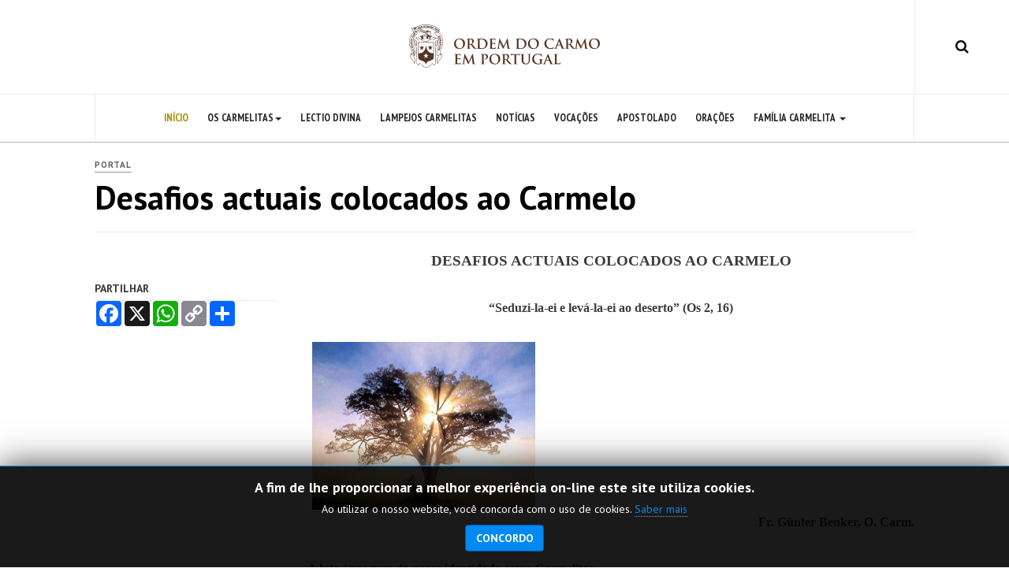

--- FILE ---
content_type: text/html; charset=utf-8
request_url: https://ordem-do-carmo.pt/index.php/16-portal/portal/96-desafios-actuais-colocados-ao-carmelo
body_size: 22105
content:

<!DOCTYPE html>
<html lang="pt-pt" dir="ltr"
	  class='com_content view-article itemid-101 home j31'>

<head>
	<base href="https://ordem-do-carmo.pt/index.php/16-portal/portal/96-desafios-actuais-colocados-ao-carmelo" />
	<meta http-equiv="content-type" content="text/html; charset=utf-8" />
	<meta name="author" content="Pe. Manuel Freitas" />
	<meta name="description" content="Sítio oficial da Ordem do Carmo em Portugal" />
	<meta name="generator" content="Joomla! - Open Source Content Management" />
	<title>Desafios actuais colocados ao Carmelo</title>
	<link href="/templates/ja_magz_ii/favicon.ico" rel="shortcut icon" type="image/vnd.microsoft.icon" />
	<link href="https://ordem-do-carmo.pt/index.php/component/search/?Itemid=101&amp;catid=16&amp;id=96&amp;format=opensearch" rel="search" title="Pesquisa Ordem do Carmo em Portugal" type="application/opensearchdescription+xml" />
	<link href="/t3-assets/dev/templates.ja_magz_ii.less.bootstrap.less.css" rel="stylesheet" type="text/css" />
	<link href="/media/com_jce/site/css/content.min.css?badb4208be409b1335b815dde676300e" rel="stylesheet" type="text/css" />
	<link href="/templates/system/css/system.css" rel="stylesheet" type="text/css" />
	<link href="/t3-assets/dev/plugins.system.t3.base-bs3.less.t3.less.css" rel="stylesheet" type="text/css" />
	<link href="/t3-assets/dev/templates.ja_magz_ii.less.core.less.css" rel="stylesheet" type="text/css" />
	<link href="/t3-assets/dev/templates.ja_magz_ii.less.typography.less.css" rel="stylesheet" type="text/css" />
	<link href="/t3-assets/dev/templates.ja_magz_ii.less.forms.less.css" rel="stylesheet" type="text/css" />
	<link href="/t3-assets/dev/templates.ja_magz_ii.less.navigation.less.css" rel="stylesheet" type="text/css" />
	<link href="/t3-assets/dev/templates.ja_magz_ii.less.navbar.less.css" rel="stylesheet" type="text/css" />
	<link href="/t3-assets/dev/templates.ja_magz_ii.less.modules.less.css" rel="stylesheet" type="text/css" />
	<link href="/t3-assets/dev/templates.ja_magz_ii.less.joomla.less.css" rel="stylesheet" type="text/css" />
	<link href="/t3-assets/dev/templates.ja_magz_ii.less.components.less.css" rel="stylesheet" type="text/css" />
	<link href="/t3-assets/dev/templates.ja_magz_ii.less.style.less.css" rel="stylesheet" type="text/css" />
	<link href="/t3-assets/dev/templates.ja_magz_ii.less.template.less.css" rel="stylesheet" type="text/css" />
	<link href="/t3-assets/dev/plugins.system.t3.base-bs3.less.megamenu.less.css" rel="stylesheet" type="text/css" />
	<link href="/t3-assets/dev/templates.ja_magz_ii.less.megamenu.less.css" rel="stylesheet" type="text/css" />
	<link href="/templates/ja_magz_ii/fonts/font-awesome/css/font-awesome.min.css" rel="stylesheet" type="text/css" />
	<link href="/templates/ja_magz_ii/fonts/ionicons/css/ionicons.min.css" rel="stylesheet" type="text/css" />
	<link href="//fonts.googleapis.com/css?family=PT+Serif:400,700" rel="stylesheet" type="text/css" />
	<link href="//fonts.googleapis.com/css?family=PT+Sans+Narrow:400,700|PT+Sans:400,700" rel="stylesheet" type="text/css" />
	<link href="/t3-assets/dev/templates.ja_magz_ii.less.layouts.docs.less.css" rel="stylesheet" type="text/css" />
	<link href="/modules/mod_jbcookies/assets/css/jbcookies.css?9d417d2fb0456ccbc53a8c7ed6c75948" rel="stylesheet" type="text/css" />
	<link href="/media/sigplus/css/sigplus.min.css?v=d787ad0389f43a08dae83bd6e00966e5" rel="stylesheet" type="text/css" />
	<link href="/media/sigplus/engines/slideplus/css/slideplus.min.css?v=46921fd7fd6750ffa0d141ad2b28ec1c" rel="stylesheet" type="text/css" />
	<style type="text/css">
#sigplus_1001 .slideplus-slot {
width:200px;
aspect-ratio:200 / 200;
}
#sigplus_1001 .slideplus-viewport .slideplus-previous {
display:none;
}
#sigplus_1001 .slideplus-viewport .slideplus-next {
display:none;
}
#sigplus_1001 .slideplus-navigation.slideplus-top, #sigplus_1001 .slideplus-navigation.slideplus-bottom {
display:none;
}
#sigplus_1001 .slideplus-content {
justify-content:center;
align-items:center;
}
#sigplus_1001 .slideplus-stripe {
animation-duration:800ms;
}

	</style>
	<script src="/media/jui/js/jquery.min.js?9d417d2fb0456ccbc53a8c7ed6c75948" type="text/javascript"></script>
	<script src="/media/jui/js/jquery-noconflict.js?9d417d2fb0456ccbc53a8c7ed6c75948" type="text/javascript"></script>
	<script src="/media/jui/js/jquery-migrate.min.js?9d417d2fb0456ccbc53a8c7ed6c75948" type="text/javascript"></script>
	<script src="/media/system/js/caption.js?9d417d2fb0456ccbc53a8c7ed6c75948" type="text/javascript"></script>
	<script src="/plugins/system/t3/base-bs3/bootstrap/js/bootstrap.js?9d417d2fb0456ccbc53a8c7ed6c75948" type="text/javascript"></script>
	<script src="/plugins/system/t3/base-bs3/js/jquery.tap.min.js" type="text/javascript"></script>
	<script src="/plugins/system/t3/base-bs3/js/script.js" type="text/javascript"></script>
	<script src="/plugins/system/t3/base-bs3/js/menu.js" type="text/javascript"></script>
	<script src="/templates/ja_magz_ii/js/jquery.cookie.js" type="text/javascript"></script>
	<script src="/templates/ja_magz_ii/js/script.js" type="text/javascript"></script>
	<script src="/plugins/system/t3/base-bs3/js/nav-collapse.js" type="text/javascript"></script>
	<script src="/media/sigplus/js/initialization.min.js?v=ff9209edd7aaded4585815a2ef79c266" defer="defer" type="text/javascript"></script>
	<script src="/media/sigplus/engines/slideplus/js/slideplus.min.js?v=dac28dfe81e6eabcf76d9a175695b884" defer="defer" type="text/javascript"></script>
	<script src="/media/system/js/html5fallback.js" type="text/javascript"></script>
	<script type="text/javascript">
jQuery(window).on('load',  function() {
				new JCaption('img.caption');
			});jQuery(function($){ initTooltips(); $("body").on("subform-row-add", initTooltips); function initTooltips (event, container) { container = container || document;$(container).find(".hasTooltip").tooltip({"html": true,"container": "body"});} });document.addEventListener("DOMContentLoaded", function () {
__sigplusInitialize("sigplus_1001");
__sigplusCaption("sigplus_1001", null, "{$text} ({$current}\/{$total})");
new SlidePlusSlider(document.querySelector("#sigplus_1001 ul"), {"rows":1,"cols":6,"loop":true,"orientation":"horizontal","step":"single","links":true,"delay":1500,"timing":"sine","captions":"bottom","protection":false,"dir":"ltr"}, function (el) { return el.querySelector('.sigplus-image').getAttribute('data-title') || el.querySelector('.sigplus-image img').alt; });
}, false);
	</script>
	<meta property="og:type" content="article" />
<link rel="image_src" content="https://ordem-do-carmo.pt/" />
<meta property="og:image" content="https://ordem-do-carmo.pt/" />
	<meta property="og:image" content="https://ordem-do-carmo.pt/cache/preview/fec813278f126871f92606cf49a39eb2.jpg" />
	<meta property="og:image:width" content="130" />
	<meta property="og:image:height" content="180" />
	<meta property="og:image:alt" content="Beato Tito Brandsma" />

	
<!-- META FOR IOS & HANDHELD -->
	<meta name="viewport" content="width=device-width, initial-scale=1.0, maximum-scale=1.0, user-scalable=no"/>
	<style type="text/stylesheet">
		@-webkit-viewport   { width: device-width; }
		@-moz-viewport      { width: device-width; }
		@-ms-viewport       { width: device-width; }
		@-o-viewport        { width: device-width; }
		@viewport           { width: device-width; }
	</style>
	<script type="text/javascript">
		//<![CDATA[
		if (navigator.userAgent.match(/IEMobile\/10\.0/)) {
			var msViewportStyle = document.createElement("style");
			msViewportStyle.appendChild(
				document.createTextNode("@-ms-viewport{width:auto!important}")
			);
			document.getElementsByTagName("head")[0].appendChild(msViewportStyle);
		}
		//]]>
	</script>
<meta name="HandheldFriendly" content="true"/>
<meta name="apple-mobile-web-app-capable" content="YES"/>
<!-- //META FOR IOS & HANDHELD -->




<!-- Le HTML5 shim and media query for IE8 support -->
<!--[if lt IE 9]>
<script src="//html5shim.googlecode.com/svn/trunk/html5.js"></script>
<script type="text/javascript" src="/plugins/system/t3/base-bs3/js/respond.min.js"></script>
<![endif]-->

<!-- You can add Google Analytics here or use T3 Injection feature -->

  </head>

<body class="">

<div class="t3-wrapper search-close"> <!-- Need this wrapper for off-canvas menu. Remove if you don't use of-canvas -->

  
<!-- HEADER -->
<header id="t3-header" class="t3-header wrap">
	<div class="container">
		<div class="row">
							
			<!-- LOGO -->
			<div class="col-xs-12 col-md-4 logo">
				<div class="logo-image logo-control">
					<a href="/" title="Ordem do Carmo em Portugal">
																				<img class="logo-img" src="/images/logos/crest01_mono_OCP.png" alt="Ordem do Carmo em Portugal" />
																																	<img class="logo-img-sm" src="/images/logos/crest01_mono_OCP_mini.png" alt="Ordem do Carmo em Portugal" />
																			<span>Ordem do Carmo em Portugal</span>
					</a>
					<small class="site-slogan"></small>
				</div>
			</div>
			<!-- //LOGO -->

							<div class="headright">
											<!-- HEAD SEARCH -->
						<div class="head-search ">
							<i class="fa fa-search"></i>
							<div class="search search-full">
	<form action="/index.php" method="post" class="form-inline form-search">
		<label for="mod-search-searchword" class="element-invisible">Pesquisa...</label> <input name="searchword" autocomplete="off" id="mod-search-searchword" maxlength="200"  class="form-control search-query" type="search" size="0" placeholder="Pesquisa..." />		<input type="hidden" name="task" value="search" />
		<input type="hidden" name="option" value="com_search" />
		<input type="hidden" name="Itemid" value="101" />
	</form>
</div>

						</div>
						<!-- //HEAD SEARCH -->
										
										
									</div>
			
		</div>
	</div>
</header>
<!-- //HEADER -->

  
<!-- MAIN NAVIGATION -->
<nav id="t3-mainnav" class="wrap navbar navbar-default t3-mainnav">
	<div class="container">

		<!-- Brand and toggle get grouped for better mobile display -->
		<div class="navbar-header">
		
											<button type="button" class="navbar-toggle" data-toggle="collapse" data-target=".t3-navbar-collapse">
					<i class="fa fa-bars"></i>
				</button>
			
		</div>

					<div class="t3-navbar-collapse navbar-collapse collapse"></div>
		
		<div class="t3-navbar navbar-collapse collapse">
			<div  class="t3-megamenu"  data-responsive="true">
<ul itemscope itemtype="http://www.schema.org/SiteNavigationElement" class="nav navbar-nav level0">
<li itemprop='name' class="current active" data-id="101" data-level="1">
<a itemprop='url' class=""  href="/index.php"   data-target="#">Início </a>

</li>
<li itemprop='name' class="dropdown mega" data-id="106" data-level="1">
<a itemprop='url' class=" dropdown-toggle"  href="/index.php/os-carmelitas/historia"   data-target="#" data-toggle="dropdown">Os Carmelitas<em class="caret"></em></a>

<div class="nav-child dropdown-menu mega-dropdown-menu"  ><div class="mega-dropdown-inner">
<div class="row">
<div class="col-xs-12 mega-col-nav" data-width="12"><div class="mega-inner">
<ul itemscope itemtype="http://www.schema.org/SiteNavigationElement" class="mega-nav level1">
<li itemprop='name'  data-id="107" data-level="2">
<a itemprop='url' class=""  href="/index.php/os-carmelitas/historia"   data-target="#">História </a>

</li>
<li itemprop='name'  data-id="108" data-level="2">
<a itemprop='url' class=""  href="/index.php/os-carmelitas/os-inspiradores"   data-target="#">Os Inspiradores </a>

</li>
<li itemprop='name'  data-id="109" data-level="2">
<a itemprop='url' class=""  href="/index.php/os-carmelitas/o-carmelo"   data-target="#">O Carmelo </a>

</li>
<li itemprop='name'  data-id="110" data-level="2">
<a itemprop='url' class=""  href="/index.php/os-carmelitas/a-regra"   data-target="#">A Regra </a>

</li>
<li itemprop='name'  data-id="111" data-level="2">
<a itemprop='url' class=""  href="/index.php/os-carmelitas/o-escapulario"   data-target="#">O Escapulário </a>

</li>
</ul>
</div></div>
</div>
</div></div>
</li>
<li itemprop='name'  data-id="112" data-level="1">
<a itemprop='url' class=""  href="/index.php/lectio-divina"   data-target="#">Lectio Divina </a>

</li>
<li itemprop='name'  data-id="113" data-level="1">
<a itemprop='url' class=""  href="/index.php/lampejos-carmelitas"   data-target="#">Lampejos Carmelitas </a>

</li>
<li itemprop='name'  data-id="114" data-level="1">
<a itemprop='url' class=""  href="/index.php/noticias"   data-target="#">Notícias </a>

</li>
<li itemprop='name'  data-id="115" data-level="1">
<a itemprop='url' class=""  href="/index.php/vocacoes"   data-target="#">Vocações </a>

</li>
<li itemprop='name'  data-id="116" data-level="1">
<a itemprop='url' class=""  href="/index.php/apostolado"   data-target="#">Apostolado </a>

</li>
<li itemprop='name'  data-id="118" data-level="1">
<a itemprop='url' class=""  href="/index.php/oracoes"   data-target="#">Orações </a>

</li>
<li itemprop='name' class="dropdown mega" data-id="121" data-level="1">
<a itemprop='url' class=" dropdown-toggle"  href="/index.php/familia-carmelita"   data-target="#" data-toggle="dropdown">Família Carmelita <em class="caret"></em></a>

<div class="nav-child dropdown-menu mega-dropdown-menu"  ><div class="mega-dropdown-inner">
<div class="row">
<div class="col-xs-12 mega-col-nav" data-width="12"><div class="mega-inner">
<ul itemscope itemtype="http://www.schema.org/SiteNavigationElement" class="mega-nav level1">
<li itemprop='name'  data-id="122" data-level="2">
<a itemprop='url' class=""  href="/index.php/familia-carmelita/carmelo-de-moncorvo"   data-target="#">Carmelo de Moncorvo </a>

</li>
<li itemprop='name'  data-id="123" data-level="2">
<a itemprop='url' class=""  href="/index.php/familia-carmelita/carmelo-de-beja"   data-target="#">Carmelo de Beja </a>

</li>
<li itemprop='name'  data-id="124" data-level="2">
<a itemprop='url' class=""  href="/index.php/familia-carmelita/ordens-terceiras"   data-target="#">Ordens Terceiras </a>

</li>
<li itemprop='name'  data-id="125" data-level="2">
<a itemprop='url' class=""  href="/index.php/familia-carmelita/seminario-carmelita"   data-target="#">Seminário Carmelita </a>

</li>
</ul>
</div></div>
</div>
</div></div>
</li>
</ul>
</div>

		</div>

	</div>
</nav>
<!-- //MAIN NAVIGATION -->

<script>
	(function ($){
		var maps = [{"id":"112","class":"cat-green"},{"id":"113","class":"cat-orange"},{"id":"118","class":"cat-purple"}];
		$(maps).each (function (){
			$('li[data-id="' + this['id'] + '"]').addClass (this['class']);
		});
	})(jQuery);
</script>
<!-- //MAIN NAVIGATION -->

  

  
  


  

<div id="t3-mainbody" class="container t3-mainbody">
	<div class="row">

		<!-- MAIN CONTENT -->
		<div id="t3-content" class="t3-content col-xs-12">
						

<div class="item-page clearfix">


<!-- Article -->
<article class="article" itemscope itemtype="http://schema.org/Article">
	<meta itemscope itemprop="mainEntityOfPage"  itemType="https://schema.org/WebPage" itemid="https://google.com/article"/>
	<meta itemprop="inLanguage" content="" />

	    <meta content="2018-11-24T00:36:11+00:00" itemprop="dateModified">
  
      <meta content="2012-07-03T17:06:18+01:00" itemprop="datePublished">
  
    <span itemprop="author" style="display: none;">
    <span itemprop="name">Pe. Manuel Freitas</span>
    <span itemtype="https://schema.org/Organization" itemscope="" itemprop="publisher" style="display: none;">
      <span itemtype="https://schema.org/ImageObject" itemscope="" itemprop="logo">
        <img itemprop="url" alt="logo" src="https://ordem-do-carmo.pt//templates/ja_magz_ii/images/logo.png">
        <meta content="auto" itemprop="width">
        <meta content="auto" itemprop="height">
      </span>
      <meta content="Pe. Manuel Freitas" itemprop="name">
    </span>
  </span>
  <!-- Aside -->
<aside class="article-aside clearfix">
    	<dl class="article-info  muted">

		
			<dt class="article-info-term">
													Detalhes							</dt>
			
			
										<dd class="category-name hasTooltip" title="Categoria: ">
				<i class="fa fa-folder-open"></i>
									<a href="/index.php/16-portal/portal" ><span itemprop="genre">Portal</span></a>							</dd>			
					
			</dl>
      
		
</aside>  
<!-- //Aside -->

	
<header class="article-header clearfix">
	<h1 class="article-title" itemprop="headline">
					<a href="/index.php/16-portal/portal/96-desafios-actuais-colocados-ao-carmelo" itemprop="url" title="Desafios actuais colocados ao Carmelo">
				Desafios actuais colocados ao Carmelo</a>
			</h1>

			</header>
	
<div class="row equal-height">
		<div class="col-xs-12 ">
			</div>
	<div class="col col-xs-12  item-main">

							
		<div class="row">
				<div class="col-lg-3">
			<div class="article-tools">
				<div class="title-reading hide"> Desafios actuais colocados ao Carmelo</div>
				
				
								
<div class="sharing-tools">
  <span class="sharing-title">Partilhar</span>
 <!-- Go to www.addthis.com/dashboard to customize your tools -->
	<div class="addthis_inline_share_toolbox"></div>
 <!-- Go to www.addtoany.com/ext/addthis for more examples -->
    <div class="a2a_kit a2a_kit_size_32 a2a_default_style">
    	<a class="a2a_button_facebook"></a>
    	<a class="a2a_button_x"></a>
    	<a class="a2a_button_whatsapp"></a>
    	<a class="a2a_button_copy_link"></a>
    	<a class="a2a_dd"></a>
	</div>
</div>							</div>
		</div>
		
		<div class="article-content-main col-lg-9 ">
		
		
							
		
			
			<section class="article-content clearfix" itemprop="articleBody">
				<p align="center"><strong><span style="font-family: &#39;Calibri&#39;,&#39;sans-serif&#39;; font-size: 14pt">DESAFIOS ACTUAIS COLOCADOS AO CARMELO</span></strong></p><p align="center"><strong><span style="font-family: &#39;Calibri&#39;,&#39;sans-serif&#39;"><font size="3">&ldquo;Seduzi-la-ei e lev&aacute;-la-ei ao deserto&rdquo; (Os 2, 16)</font></span></strong></p><p style="text-align: center; text-indent: 27.75pt; margin: 0cm 0cm 0pt" class="Standard" align="center"><strong><span style="font-family: &#39;Calibri&#39;,&#39;sans-serif&#39;"><font size="3"><img src="/images/stories/oak tree.jpg" width="283" height="213" hspace="6" alt="Image" title="Image" border="0" /></font></span></strong></p><p align="right"><span style="font-family: &#39;Calibri&#39;,&#39;sans-serif&#39;"><font size="3"><span style="font-family: &#39;Calibri&#39;,&#39;sans-serif&#39;"><strong>Fr. G&uuml;nter Benker, O. Carm.</strong></span></font></span></p><p><span style="font-family: &#39;Calibri&#39;,&#39;sans-serif&#39;"><font size="3"><span style="font-family: &#39;Calibri&#39;,&#39;sans-serif&#39;"><strong>A luta / procura da nossa identidade como Carmelitas</strong></span></font></span></p><p><span style="font-family: &#39;Calibri&#39;,&#39;sans-serif&#39;"><font size="3"><span style="font-family: &#39;Calibri&#39;,&#39;sans-serif&#39;"></span></font></span></p><p align="justify"><span style="font-family: &#39;Calibri&#39;,&#39;sans-serif&#39;"><font size="3"><span style="font-family: &#39;Calibri&#39;,&#39;sans-serif&#39;"><span style="font-family: &#39;Calibri&#39;,&#39;sans-serif&#39;">No excelente retiro que John Welch, O. Carm., da Prov&iacute;ncia do Pur&iacute;ssimo Cora&ccedil;&atilde;o de Maria, dirigiu ao Cap&iacute;tulo Geral em 2001 afirmava que: &ldquo;<em>A tradi&ccedil;&atilde;o carmelita pode ser entendida como um coment&aacute;rio de oitocentos anos ao C&acirc;ntico dos C&acirc;nticos. Esta antiga hist&oacute;ria de amor da literatura hebraica &eacute; uma narra&ccedil;&atilde;o simples que fundamenta e capta a experi&ecirc;ncia de numeros&iacute;ssimos carmelitas. &laquo;A voz do meu amado! Ei-lo que chega, correndo pelos montes, saltando sobre as colinas&raquo; (Ct 2, 8). Pensando que procuravam um Deus dif&iacute;cil de se deixar encontrar, voltavam da sua busca com a convic&ccedil;&atilde;o de que tinha sido o pr&oacute;prio Deus que, com eterno amor, sa&iacute;ra ao seu encontro ao longo de todo o caminho. A &acirc;nsia profunda do cora&ccedil;&atilde;o do carmelita revelou-se, deste modo, como sinal de um convite: &laquo;Levanta-te, minha amada, e vem, &oacute; minha bela amada!&raquo; (Ct 2, 10).</em></span></span></font></span><span style="font-family: &#39;Calibri&#39;,&#39;sans-serif&#39;"><font size="3"></font></span>&nbsp;</p><p align="justify"><span style="font-family: &#39;Calibri&#39;,&#39;sans-serif&#39;"><font size="3"></font></span><span style="font-family: &#39;Calibri&#39;,&#39;sans-serif&#39;"><font size="3"><span style="font-family: &#39;Calibri&#39;,&#39;sans-serif&#39;"><span style="font-family: &#39;Calibri&#39;,&#39;sans-serif&#39;"><em><span style="font-family: &#39;Calibri&#39;,&#39;sans-serif&#39;">Os escritores carmelitas recorreram frequentemente &agrave; apaixonante hist&oacute;ria de amor do C&acirc;ntico dos C&acirc;nticos para encontrar as palavras que pudessem expressar esta experi&ecirc;ncia... Os versos do C&acirc;ntico aparecem, consciente ou inconscientemente, na literatura carmelita. Os carmelitas contam muitas hist&oacute;rias, mas de entre elas, aparece repetidamente a hist&oacute;ria da amada que espera incansavelmente a chegada do Amado. A uni&atilde;o no amor e a retirada para a solid&atilde;o das pastagens no cimo do monte encontram a sua express&atilde;o equivalente na literatura carmelita. Jo&atilde;o da Cruz encontrou nas palavras de Oseias um eco da sua pr&oacute;pria experi&ecirc;ncia: &laquo;Por isso, vou seduzi-la; lev&aacute;-la-ei ao deserto e falar-lhe-ei ao seu cora&ccedil;&atilde;o&raquo; (Os 2, 16)</span></em><span style="font-family: &#39;Calibri&#39;,&#39;sans-serif&#39;">&rdquo;.</span></span></span></font></span></p><p align="justify"><span style="font-family: &#39;Calibri&#39;,&#39;sans-serif&#39;"><font size="3"><span style="font-family: &#39;Calibri&#39;,&#39;sans-serif&#39;"><span style="font-family: &#39;Calibri&#39;,&#39;sans-serif&#39;"><span style="font-family: &#39;Calibri&#39;,&#39;sans-serif&#39;"><span style="font-family: &#39;Calibri&#39;,&#39;sans-serif&#39;">Gostaria de desenvolver a minha reflex&atilde;o partindo deste texto prof&eacute;tico que Jo&atilde;o da Cruz cita no <em>C&acirc;ntico Espiritual</em>. Para n&oacute;s carmelitas como &ldquo;filhos de Elias&rdquo;, toda a tradi&ccedil;&atilde;o b&iacute;blica &eacute; muito significativa. Inclusivamente consideramos que ser profeta &eacute; um elemento importante da nossa voca&ccedil;&atilde;o carmelita. Escutemos este texto do profeta Oseias, citado por Jo&atilde;o da Cruz, para vermos o que nos pode dizer na nossa situa&ccedil;&atilde;o actual:</span></span></span></span></font></span><span style="font-family: &#39;Calibri&#39;,&#39;sans-serif&#39;"><font size="3"><span style="font-family: &#39;Calibri&#39;,&#39;sans-serif&#39;"><span style="font-family: &#39;Calibri&#39;,&#39;sans-serif&#39;"></span></span></font></span>&nbsp;</p><p align="justify"><span style="font-family: &#39;Calibri&#39;,&#39;sans-serif&#39;"><font size="3"><span style="font-family: &#39;Calibri&#39;,&#39;sans-serif&#39;"><span style="font-family: &#39;Calibri&#39;,&#39;sans-serif&#39;"></span></span></font></span><span style="font-family: &#39;Calibri&#39;,&#39;sans-serif&#39;"><font size="3"><span style="font-family: &#39;Calibri&#39;,&#39;sans-serif&#39;"><span style="font-family: &#39;Calibri&#39;,&#39;sans-serif&#39;"><span style="font-family: &#39;Calibri&#39;,&#39;sans-serif&#39;"><span style="font-family: &#39;Calibri&#39;,&#39;sans-serif&#39;"><span style="font-family: &#39;Calibri&#39;,&#39;sans-serif&#39;">&ldquo;<em>Protestai contra a vossa m&atilde;e, protestai. Ela n&atilde;o &eacute; mais a minha mulher, nem Eu sou mais o seu marido. Afaste da sua face as prostitui&ccedil;&otilde;es e os adult&eacute;rios de entre os seus seios, sen&atilde;o, deix&aacute;-la-ei toda nua, como no dia do seu nascimento; torn&aacute;-la-ei um deserto, como terra &aacute;rida, e farei que pere&ccedil;a de sede.<span style="position: relative; top: -4pt"> </span>N&atilde;o terei compaix&atilde;o dos seus filhos, pois s&atilde;o filhos de prostitui&ccedil;&atilde;o.<span style="position: relative; top: -4pt"> </span>A sua m&atilde;e prostituiu-se, desonrou-se aquela que os concebeu. Ela disse: &laquo;Correrei atr&aacute;s dos meus amantes, que me d&atilde;o o meu p&atilde;o e a minha &aacute;gua, a minha l&atilde; e o meu linho, o meu azeite e a minha bebida&raquo;. Por isso, Eu fecharei o seu caminho com espinhos; erguerei uma sebe em seu redor, para que ela n&atilde;o encontre atalhos.<span style="position: relative; top: -4pt"> </span>Ela perseguir&aacute; os seus amantes, mas n&atilde;o os alcan&ccedil;ar&aacute;; procur&aacute;-los-&aacute; mas n&atilde;o os encontrar&aacute;. Ent&atilde;o, ela dir&aacute;: &laquo;Voltarei ao meu primeiro marido, porque eu era outrora mais feliz do que agora&raquo;.<span style="position: relative; top: -4pt"> </span>Mas n&atilde;o reconheceu que era Eu quem lhe dava o trigo, o vinho e o azeite, e lhe prodigalizava a prata e o ouro que iam gastar com Baal.<span style="position: relative; top: -4pt"> </span>Por isso, retomarei o meu trigo a seu tempo, e o meu vinho na esta&ccedil;&atilde;o adequada; retirarei a minha l&atilde; e o meu linho, com que cobria a sua nudez.<span style="position: relative; top: -4pt"> </span>Vou descobrir a sua vergonha diante dos seus amantes; ningu&eacute;m a livrar&aacute; da minha m&atilde;o. Porei fim aos seus divertimentos, &agrave;s suas festas, &agrave;s suas festas da Lua-nova, aos seus s&aacute;bados e a todas as suas solenidades.<span style="position: relative; top: -4pt"> </span>Devastarei as suas vinhas e as suas figueiras, das quais ela dizia: &laquo;Esta &eacute; a minha paga, que me deram os meus amantes&raquo;. Mas hei-de transform&aacute;-las num matagal, e ser&atilde;o devoradas pelos animais selvagens. Hei-de pedir-lhe contas pelos dias de Baal, quando queimava incenso a esses &iacute;dolos, de colares e an&eacute;is ataviada, a cortejar os seus amantes, enquanto de mim se esquecia &ndash; or&aacute;culo do Senhor.<span style="position: relative; top: -4pt"> </span>&Eacute; assim que a vou seduzir: ao deserto a conduzirei, para lhe falar ao cora&ccedil;&atilde;o.<span style="position: relative; top: -4pt"> </span>Dar-lhe-ei ent&atilde;o as suas vinhas e o Vale de Acor ser&aacute; como porta de esperan&ccedil;a. A&iacute;, ela responder&aacute; como no tempo da sua juventude, como nos dias em que subiu da terra do Egipto.<span style="position: relative; top: -4pt"> </span>Naquele dia &ndash; or&aacute;culo do Senhor &ndash; ela me chamar&aacute;: &laquo;Meu marido&raquo; e nunca mais: &laquo;Meu Baal&raquo;.<span style="position: relative; top: -4pt"> </span>Tirarei da sua boca os nomes de Baal, de modo que tais nomes n&atilde;o voltem a ser recordados. Farei em favor dela, naquele dia, uma alian&ccedil;a com os animais selvagens, com as aves do c&eacute;u e com os r&eacute;pteis da terra; farei desaparecer da terra o arco, a espada e a guerra, e farei com que eles repousem em seguran&ccedil;a.<span style="position: relative; top: -4pt"> </span>Ent&atilde;o, te desposarei para sempre; desposar-te-ei conforme a justi&ccedil;a e o direito, com amor e miseric&oacute;rdia.<span style="position: relative; top: -4pt"> </span>Desposar-te-ei com fidelidade, e tu conhecer&aacute;s o Senhor.<span style="position: relative; top: -4pt"> </span>Naquele dia &ndash; or&aacute;culo do Senhor &ndash; Eu responderei aos c&eacute;us, e os c&eacute;us responder&atilde;o &agrave; terra;<span style="position: relative; top: -4pt"> </span>a terra responder&aacute; com o trigo, o vinho e o azeite, e estes responder&atilde;o a Jezrael.<span style="position: relative; top: -4pt"> </span>Eu a farei, para mim, uma terra bem semeada, terei compaix&atilde;o de L&ocirc;-Ruham&aacute; e direi a L&ocirc;-Ami: &laquo;Tu &eacute;s o meu povo&raquo;; e ele me responder&aacute;: &laquo;Tu &eacute;s o meu Deus.&raquo;</em>&rdquo; (Os 2, 4-25).</span></span></span></span></span></font></span><span style="font-family: &#39;Calibri&#39;,&#39;sans-serif&#39;"><font size="3"><span style="font-family: &#39;Calibri&#39;,&#39;sans-serif&#39;"><span style="font-family: &#39;Calibri&#39;,&#39;sans-serif&#39;"><span style="font-family: &#39;Calibri&#39;,&#39;sans-serif&#39;"></span></span></span></font></span>&nbsp;</p><p align="justify"><span style="font-family: &#39;Calibri&#39;,&#39;sans-serif&#39;"><font size="3"><span style="font-family: &#39;Calibri&#39;,&#39;sans-serif&#39;"><span style="font-family: &#39;Calibri&#39;,&#39;sans-serif&#39;"><span style="font-family: &#39;Calibri&#39;,&#39;sans-serif&#39;"></span></span></span></font></span><span style="font-family: &#39;Calibri&#39;,&#39;sans-serif&#39;"><font size="3"><span style="font-family: &#39;Calibri&#39;,&#39;sans-serif&#39;"><span style="font-family: &#39;Calibri&#39;,&#39;sans-serif&#39;"><span style="font-family: &#39;Calibri&#39;,&#39;sans-serif&#39;"></span></span></span></font></span><span style="font-family: &#39;Calibri&#39;,&#39;sans-serif&#39;"><font size="3"><span style="font-family: &#39;Calibri&#39;,&#39;sans-serif&#39;"><span style="font-family: &#39;Calibri&#39;,&#39;sans-serif&#39;"><span style="font-family: &#39;Calibri&#39;,&#39;sans-serif&#39;"><span style="font-family: &#39;Calibri&#39;,&#39;sans-serif&#39;"><span style="font-family: &#39;Calibri&#39;,&#39;sans-serif&#39;"><span style="font-family: &#39;Calibri&#39;,&#39;sans-serif&#39;">Os profetas sempre aparecem e s&atilde;o suscitados por Deus em tempos de crise, decad&ecirc;ncia e confus&atilde;o. Surgem em momentos em que o povo abandonou o Deus vivo e verdadeiro, o Deus da vida e do amor para seguir os seus pr&oacute;prios planos, criando os seus pr&oacute;prios &iacute;dolos como o poder e o materialismo ou qualquer outra forma que possam tomar. Os falsos deuses fabricados conduzem, em &uacute;ltima an&aacute;lise, os seus seguidores &agrave; escravid&atilde;o e &agrave; aliena&ccedil;&atilde;o, frente a Yahv&eacute;, a si mesmos e aos outros. Oseias viu, precisamente, no n&atilde;o reconhecimento do &uacute;nico Deus, o principal problema de Israel, com a consequente decad&ecirc;ncia do Reino do Norte e a sua posterior queda, no ano 722-721 a.C., quando a Samaria foi conquistada e o povo foi para o ex&iacute;lio. Como o <em>C&acirc;ntico dos C&acirc;nticos</em>, Oseias descreve a rela&ccedil;&atilde;o entre Deus e o seu povo de uma forma m&iacute;stica: como uma &iacute;ntima rela&ccedil;&atilde;o de amor. Contudo, Israel afastou-se de Deus seguindo os seus pr&oacute;prios caminhos, adorando Baal e por isso, cometeu o adult&eacute;rio espiritual.</span></span></span></span></span></span></font></span><span style="font-family: &#39;Calibri&#39;,&#39;sans-serif&#39;"><font size="3"><span style="font-family: &#39;Calibri&#39;,&#39;sans-serif&#39;"><span style="font-family: &#39;Calibri&#39;,&#39;sans-serif&#39;"><span style="font-family: &#39;Calibri&#39;,&#39;sans-serif&#39;"><span style="font-family: &#39;Calibri&#39;,&#39;sans-serif&#39;"></span></span></span></span></font></span>&nbsp;</p><p align="justify"><span style="font-family: &#39;Calibri&#39;,&#39;sans-serif&#39;"><font size="3"><span style="font-family: &#39;Calibri&#39;,&#39;sans-serif&#39;"><span style="font-family: &#39;Calibri&#39;,&#39;sans-serif&#39;"><span style="font-family: &#39;Calibri&#39;,&#39;sans-serif&#39;"><span style="font-family: &#39;Calibri&#39;,&#39;sans-serif&#39;"><span style="font-family: &#39;Calibri&#39;,&#39;sans-serif&#39;"><span style="font-family: &#39;Calibri&#39;,&#39;sans-serif&#39;"><span style="font-family: &#39;Calibri&#39;,&#39;sans-serif&#39;">&Eacute; poss&iacute;vel relacionar este texto com a situa&ccedil;&atilde;o da nossa Ordem, aqui e agora, no presente? Creio que vale a pena tentar faz&ecirc;-lo. Podemos claramente afirmar que a Ordem experimenta um per&iacute;odo de crise e de decad&ecirc;ncia, especialmente na Europa &ndash; ainda que n&atilde;o s&oacute; nestas latitudes. Confrontamo-nos com numerosas dificuldades humanas, limita&ccedil;&otilde;es, e pobrezas nas nossas comunidades, assim como um decl&iacute;nio constante nos n&uacute;meros, devido &agrave; falta de voca&ccedil;&otilde;es. Vemo-nos obrigados a desprender-nos de edif&iacute;cios, comunidades e actividades de que nos sent&iacute;amos orgulhosos e a que est&aacute;vamos bastante ligados, porque engordavam os nossos &ldquo;ganhos&rdquo; ou o nosso prest&iacute;gio. E parece que esta situa&ccedil;&atilde;o gloriosa ficou para tr&aacute;s (cf. Os 2, 6). &Eacute; claro que h&aacute; muitos e variados <em>factores externos</em> &ndash; muito complexos &ndash; que influ&iacute;ram no desenvolvimento da nossa sociedade moderna e post-moderna, assim como no amplo contexto da Igreja. Mas existem tamb&eacute;m <em>factores internos</em> com os quais temos que nos confrontar de uma forma honesta e corajosa. Estar em crise &eacute; um desafio e uma oportunidade. Por conseguinte, n&atilde;o temos que entrar numa esp&eacute;cie de paralisia, caindo na tenta&ccedil;&atilde;o da resigna&ccedil;&atilde;o e do des&acirc;nimo. Tampouco nos ajuda pretender tirar import&acirc;ncia aos problemas, tapando-os com o activismo ou com uma felicidade superficial, que maquilhe a nossa situa&ccedil;&atilde;o. Tampouco ajuda agarrar-nos simplesmente ao &ldquo;sempre fizemos assim&rdquo;, aceitando, deste modo, unicamente, o <em>status quo</em>. Podemos confiar na mensagem dos profetas. Toda a tradi&ccedil;&atilde;o b&iacute;blica e, especialmente, o testemunho do pr&oacute;prio Jesus, insistem em que Deus pode tirar vida do caos e da morte. Mas s&oacute; o pode fazer se deixarmos que Ele nos purifique, purifique dos nossos pr&oacute;prios planos e caminhos, dos nossos falsos deuses e dos nossos conceitos equivocados. &Eacute; por isso que Deus nos &ldquo;corta o passo&rdquo;, &ldquo;nos encurrala&rdquo;, &ldquo;encerra-nos&rdquo; e &ldquo;conduz-nos ao deserto&rdquo; a uma &ldquo;terra ressequida&rdquo; (cf. Os 2, 3.6) para &ldquo;seduzir-nos&rdquo; (Os 2, 14) e atrair-nos, de modo que descubramos que Ele quer inflamar-nos com o Seu amor, para que possamos compartilh&aacute;-lo com os outros. A nossa experi&ecirc;ncia de decad&ecirc;ncia e de crise &eacute; um convite da parte Deus para voltarmos ao essencial da nossa vida religiosa, ao cora&ccedil;&atilde;o e ao centro da nossa voca&ccedil;&atilde;o como carmelitas. Nunca ser&aacute; poss&iacute;vel esta convers&atilde;o sem a honesta e sincera vontade de questionar os nossos crit&eacute;rios e pr&eacute;vias estrat&eacute;gias. O processo de purifica&ccedil;&atilde;o e renova&ccedil;&atilde;o que nos conduz a uma nova vida incluiu necessariamente o reconhecimento de como no passado cri&aacute;mos os nossos pr&oacute;prios &iacute;dolos e falsos deuses (cf. Os 2, 8.13), ainda que &agrave;s vezes possam parecer que sejam &ldquo;maravilhosos&rdquo; e inclusivamente muito &ldquo;pios&rdquo; e &ldquo;devotos&rdquo;: as nossas actividades sociais, pastorais ou apost&oacute;licas, como por exemplo par&oacute;quias e escolas, inclusivamente formas de ora&ccedil;&atilde;o, certos modos de celebrar a Eucaristia, atitudes clericais, uma depend&ecirc;ncia demasiadamente &iacute;ntima dos privil&eacute;gios institucionais da Igreja, do Estado e da Sociedade (&ldquo;o sal&aacute;rio dos amantes&rdquo; (cf. Os 2, 12). Quer dizer, sendo honestos connosco mesmos, identificar qualquer &iacute;dolo que tenhamos, &agrave; luz da escuta dos profetas, do Evangelho ou dos textos m&iacute;sticos da nossa tradi&ccedil;&atilde;o. Pessoalmente vivo com a esperan&ccedil;a que o nosso deserto florescer&aacute; e que a nossa crise dar&aacute; fruto, se de verdade estivermos dispostos a soltar-nos das nossas seguran&ccedil;as herdadas, ou auto-fabricadas, para nos centrarmos no verdadeiro chamamento que Deus nos confiou como carmelitas. Na verdade, se queremos sobreviver creio que n&atilde;o temos outra alternativa: s&oacute; podemos ser &uacute;teis ao Reino de Deus se ocuparmos o lugar que Deus nos atribuiu. Temos necessidade de nos &ldquo;despirmos&rdquo; e &ldquo;ficarmos nus&rdquo; (cf. Os 2, 2), vender tudo para recuperar a p&eacute;rola preciosa, o tesouro mais importante da nossa identidade e beleza carmelita.</span></span></span></span></span></span></span></font></span></p><p align="justify"><span style="font-family: &#39;Calibri&#39;,&#39;sans-serif&#39;"><font size="3"><span style="font-family: &#39;Calibri&#39;,&#39;sans-serif&#39;"><span style="font-family: &#39;Calibri&#39;,&#39;sans-serif&#39;"><span style="font-family: &#39;Calibri&#39;,&#39;sans-serif&#39;"><span style="font-family: &#39;Calibri&#39;,&#39;sans-serif&#39;"><span style="font-family: &#39;Calibri&#39;,&#39;sans-serif&#39;"><span style="font-family: &#39;Calibri&#39;,&#39;sans-serif&#39;"></span></span></span></span></span></span></font></span><span style="font-family: &#39;Calibri&#39;,&#39;sans-serif&#39;"><font size="3"><span style="font-family: &#39;Calibri&#39;,&#39;sans-serif&#39;"><span style="font-family: &#39;Calibri&#39;,&#39;sans-serif&#39;"><span style="font-family: &#39;Calibri&#39;,&#39;sans-serif&#39;"><span style="font-family: &#39;Calibri&#39;,&#39;sans-serif&#39;"><span style="font-family: &#39;Calibri&#39;,&#39;sans-serif&#39;"><span style="font-family: &#39;Calibri&#39;,&#39;sans-serif&#39;"><span style="font-family: &#39;Calibri&#39;,&#39;sans-serif&#39;"><span style="font-family: &#39;Calibri&#39;,&#39;sans-serif&#39;">Mas, qual &eacute; a parte central, o n&uacute;cleo mais profundo da nossa voca&ccedil;&atilde;o carmelita? N&atilde;o s&oacute; &eacute; expresso nas nossas <em>Constitui&ccedil;&otilde;es</em> e na <em>Ratio</em> como tamb&eacute;m o &eacute; em toda a nossa tradi&ccedil;&atilde;o espiritual, que &eacute; uma hist&oacute;ria m&iacute;stica de amor ou, como indicou maravilhosamente John Welch, um coment&aacute;rio de 800 anos ao <em>C&acirc;ntico dos C&acirc;nticos</em>. No deserto da nossa presente crise, necessitamos de redescobrir como Deus nos seduz (cf. Os 2, 14-23) para dar prioridade &agrave; dimens&atilde;o m&iacute;stico-contemplativa da nossa vida, de modo que Deus juntamente connosco, possa acrescentar um novo cap&iacute;tulo a esta hist&oacute;ria de amor de 800 anos da espiritualidade carmelita, entrando em uni&atilde;o com Deus, que n&atilde;o &eacute; sen&atilde;o amor. S&oacute; ent&atilde;o seremos luminosas testemunhas para muitos dos nossos contempor&acirc;neos na sua fome e procura de Deus. Na minha opini&atilde;o, isto n&atilde;o &eacute; s&oacute; um desafio para os carmelitas do hemisf&eacute;rio ocidental, mas para toda a Ordem. Ter muitas voca&ccedil;&otilde;es, em algumas partes do mundo, n&atilde;o &eacute; o &uacute;nico e, talvez, o crit&eacute;rio mais v&aacute;lido de autenticidade, pois poder&aacute; haver outras raz&otilde;es (pois, no fim de contas, o crescimento s&oacute; &eacute; sustent&aacute;vel e duradouro se existir um claro conhecimento e actualiza&ccedil;&atilde;o mais profunda da nossa identidade, da nossa voca&ccedil;&atilde;o m&iacute;stico-contemplativa).</span></span></span></span></span></span></span></span></font></span><span style="font-family: &#39;Calibri&#39;,&#39;sans-serif&#39;"><font size="3"><span style="font-family: &#39;Calibri&#39;,&#39;sans-serif&#39;"><span style="font-family: &#39;Calibri&#39;,&#39;sans-serif&#39;"><span style="font-family: &#39;Calibri&#39;,&#39;sans-serif&#39;"><span style="font-family: &#39;Calibri&#39;,&#39;sans-serif&#39;"><span style="font-family: &#39;Calibri&#39;,&#39;sans-serif&#39;"><span style="font-family: &#39;Calibri&#39;,&#39;sans-serif&#39;"></span></span></span></span></span></span></font></span>&nbsp;</p><p align="justify"><span style="font-family: &#39;Calibri&#39;,&#39;sans-serif&#39;"><font size="3"><span style="font-family: &#39;Calibri&#39;,&#39;sans-serif&#39;"><span style="font-family: &#39;Calibri&#39;,&#39;sans-serif&#39;"><span style="font-family: &#39;Calibri&#39;,&#39;sans-serif&#39;"><span style="font-family: &#39;Calibri&#39;,&#39;sans-serif&#39;"><span style="font-family: &#39;Calibri&#39;,&#39;sans-serif&#39;"><span style="font-family: &#39;Calibri&#39;,&#39;sans-serif&#39;"><span style="font-family: &#39;Calibri&#39;,&#39;sans-serif&#39;"><span style="font-family: &#39;Calibri&#39;,&#39;sans-serif&#39;"><span style="font-family: &#39;Calibri&#39;,&#39;sans-serif&#39;">Para aprofundar esta ideia e para que n&atilde;o penseis que isto &eacute; s&oacute; uma obsess&atilde;o pessoal, desejaria apresentar-vos algumas cita&ccedil;&otilde;es um pouco mais longas de dois destacados carmelitas do s&eacute;culo passado, o Beato Tito Brandsma e Kilian Healy, que foi Prior Geral da Ordem por ocasi&atilde;o do Conc&iacute;lio Vaticano II. Os dois descrevem muito claramente o cora&ccedil;&atilde;o da nossa voca&ccedil;&atilde;o, assim como o desafio que temos que enfrentar se n&atilde;o quisermos ficar bloqueados no deserto.</span></span></span></span></span></span></span></span></span></font></span><span style="font-family: &#39;Calibri&#39;,&#39;sans-serif&#39;"><font size="3"><span style="font-family: &#39;Calibri&#39;,&#39;sans-serif&#39;"><span style="font-family: &#39;Calibri&#39;,&#39;sans-serif&#39;"><span style="font-family: &#39;Calibri&#39;,&#39;sans-serif&#39;"><span style="font-family: &#39;Calibri&#39;,&#39;sans-serif&#39;"><span style="font-family: &#39;Calibri&#39;,&#39;sans-serif&#39;"><span style="font-family: &#39;Calibri&#39;,&#39;sans-serif&#39;"><span style="font-family: &#39;Calibri&#39;,&#39;sans-serif&#39;"></span></span></span></span></span></span></span></font></span>&nbsp;</p><p align="justify"><span style="font-family: &#39;Calibri&#39;,&#39;sans-serif&#39;"><font size="3"><span style="font-family: &#39;Calibri&#39;,&#39;sans-serif&#39;"><span style="font-family: &#39;Calibri&#39;,&#39;sans-serif&#39;"><span style="font-family: &#39;Calibri&#39;,&#39;sans-serif&#39;"><span style="font-family: &#39;Calibri&#39;,&#39;sans-serif&#39;"><span style="font-family: &#39;Calibri&#39;,&#39;sans-serif&#39;"><span style="font-family: &#39;Calibri&#39;,&#39;sans-serif&#39;"><span style="font-family: &#39;Calibri&#39;,&#39;sans-serif&#39;"><span style="font-family: &#39;Calibri&#39;,&#39;sans-serif&#39;"><span style="font-family: &#39;Calibri&#39;,&#39;sans-serif&#39;"><span style="font-family: &#39;Calibri&#39;,&#39;sans-serif&#39;">Em primeiro lugar, quero comentar as palavras do Beato Tito Brandsma, que em 1936 dirigiu-se aos carmelitas dos Estados Unidos e do Canad&aacute; numa s&eacute;rie de confer&ecirc;ncias:</span></span><span style="font-family: &#39;Calibri&#39;,&#39;sans-serif&#39;"> </span></span></span></span></span></span></span></span></span></font></span><span style="font-family: &#39;Calibri&#39;,&#39;sans-serif&#39;"><font size="3"><span style="font-family: &#39;Calibri&#39;,&#39;sans-serif&#39;"><span style="font-family: &#39;Calibri&#39;,&#39;sans-serif&#39;"><span style="font-family: &#39;Calibri&#39;,&#39;sans-serif&#39;"><span style="font-family: &#39;Calibri&#39;,&#39;sans-serif&#39;"><span style="font-family: &#39;Calibri&#39;,&#39;sans-serif&#39;"><span style="font-family: &#39;Calibri&#39;,&#39;sans-serif&#39;"><span style="font-family: &#39;Calibri&#39;,&#39;sans-serif&#39;"></span></span></span></span></span></span></span></font></span>&nbsp;</p><p align="justify"><span style="font-family: &#39;Calibri&#39;,&#39;sans-serif&#39;"><font size="3"><span style="font-family: &#39;Calibri&#39;,&#39;sans-serif&#39;"><span style="font-family: &#39;Calibri&#39;,&#39;sans-serif&#39;"><span style="font-family: &#39;Calibri&#39;,&#39;sans-serif&#39;"><span style="font-family: &#39;Calibri&#39;,&#39;sans-serif&#39;"><span style="font-family: &#39;Calibri&#39;,&#39;sans-serif&#39;"><span style="font-family: &#39;Calibri&#39;,&#39;sans-serif&#39;"><span style="font-family: &#39;Calibri&#39;,&#39;sans-serif&#39;"><span style="font-family: &#39;Calibri&#39;,&#39;sans-serif&#39;"><span style="font-family: &#39;Calibri&#39;,&#39;sans-serif&#39;"><span style="font-family: &#39;Calibri&#39;,&#39;sans-serif&#39;"><span style="font-family: &#39;Calibri&#39;,&#39;sans-serif&#39;">&ldquo;<em>&Eacute; caracter&iacute;stico da Ordem do Carmo, apesar de ser uma Ordem mendicante, de vida activa e que vive no meio do povo, conservar uma grande estima pela solid&atilde;o e o desapego do mundo, considerando a solid&atilde;o e a contempla&ccedil;&atilde;o como o melhor da sua vida espiritual...</em></span></span></span></span></span></span></span></span></span></span></span></font></span><span style="font-family: &#39;Calibri&#39;,&#39;sans-serif&#39;"><font size="3"><span style="font-family: &#39;Calibri&#39;,&#39;sans-serif&#39;"><span style="font-family: &#39;Calibri&#39;,&#39;sans-serif&#39;"><span style="font-family: &#39;Calibri&#39;,&#39;sans-serif&#39;"><span style="font-family: &#39;Calibri&#39;,&#39;sans-serif&#39;"><span style="font-family: &#39;Calibri&#39;,&#39;sans-serif&#39;"><span style="font-family: &#39;Calibri&#39;,&#39;sans-serif&#39;"><span style="font-family: &#39;Calibri&#39;,&#39;sans-serif&#39;"><span style="font-family: &#39;Calibri&#39;,&#39;sans-serif&#39;"><span style="font-family: &#39;Calibri&#39;,&#39;sans-serif&#39;"></span></span></span></span></span></span></span></span></span></font></span>&nbsp;</p><p align="justify"><span style="font-family: &#39;Calibri&#39;,&#39;sans-serif&#39;"><font size="3"><span style="font-family: &#39;Calibri&#39;,&#39;sans-serif&#39;"><span style="font-family: &#39;Calibri&#39;,&#39;sans-serif&#39;"><span style="font-family: &#39;Calibri&#39;,&#39;sans-serif&#39;"><span style="font-family: &#39;Calibri&#39;,&#39;sans-serif&#39;"><span style="font-family: &#39;Calibri&#39;,&#39;sans-serif&#39;"><span style="font-family: &#39;Calibri&#39;,&#39;sans-serif&#39;"><span style="font-family: &#39;Calibri&#39;,&#39;sans-serif&#39;"><span style="font-family: &#39;Calibri&#39;,&#39;sans-serif&#39;"><span style="font-family: &#39;Calibri&#39;,&#39;sans-serif&#39;"><span style="font-family: &#39;Calibri&#39;,&#39;sans-serif&#39;"><span style="font-family: &#39;Calibri&#39;,&#39;sans-serif&#39;"><em><span style="font-family: &#39;Calibri&#39;,&#39;sans-serif&#39;">Certamente que podemos afirmar que as Ordens contemplativas sempre encontraram s&eacute;rias dificuldades na vida de ora&ccedil;&atilde;o. O Carmelo, no entanto, sempre foi testemunha da preemin&ecirc;ncia da contempla&ccedil;&atilde;o. Inevitavelmente, em quase todas as circunst&acirc;ncias da vida moderna, o apostolado activo nos reclama cada vez mais a aten&ccedil;&atilde;o no Carmelo e &eacute;, ent&atilde;o, quando os carmelitas... devem enraizar profundamente qualquer actividade na &laquo;contempla&ccedil;&atilde;o&raquo;, vista para eles ser a &uacute;nica fonte e garantia de fecundidade. Quando for necess&aacute;rio, o Carmelo honrar&aacute; e bendir&aacute; qualquer apostolado, mas nunca dever&aacute; esquecer que a melhor parte &eacute; a contempla&ccedil;&atilde;o; a vida activa sempre vir&aacute; em segundo lugar.</span></em></span><span style="font-family: &#39;Calibri&#39;,&#39;sans-serif&#39;"> </span></span></span></span></span></span></span></span></span></span></span></font></span><span style="font-family: &#39;Calibri&#39;,&#39;sans-serif&#39;"><font size="3"><span style="font-family: &#39;Calibri&#39;,&#39;sans-serif&#39;"><span style="font-family: &#39;Calibri&#39;,&#39;sans-serif&#39;"><span style="font-family: &#39;Calibri&#39;,&#39;sans-serif&#39;"><span style="font-family: &#39;Calibri&#39;,&#39;sans-serif&#39;"><span style="font-family: &#39;Calibri&#39;,&#39;sans-serif&#39;"><span style="font-family: &#39;Calibri&#39;,&#39;sans-serif&#39;"><span style="font-family: &#39;Calibri&#39;,&#39;sans-serif&#39;"><span style="font-family: &#39;Calibri&#39;,&#39;sans-serif&#39;"><span style="font-family: &#39;Calibri&#39;,&#39;sans-serif&#39;"></span></span></span></span></span></span></span></span></span></font></span>&nbsp;</p><p align="justify"><span style="font-family: &#39;Calibri&#39;,&#39;sans-serif&#39;"><font size="3"><span style="font-family: &#39;Calibri&#39;,&#39;sans-serif&#39;"><span style="font-family: &#39;Calibri&#39;,&#39;sans-serif&#39;"><span style="font-family: &#39;Calibri&#39;,&#39;sans-serif&#39;"><span style="font-family: &#39;Calibri&#39;,&#39;sans-serif&#39;"><span style="font-family: &#39;Calibri&#39;,&#39;sans-serif&#39;"><span style="font-family: &#39;Calibri&#39;,&#39;sans-serif&#39;"><span style="font-family: &#39;Calibri&#39;,&#39;sans-serif&#39;"><span style="font-family: &#39;Calibri&#39;,&#39;sans-serif&#39;"><span style="font-family: &#39;Calibri&#39;,&#39;sans-serif&#39;"><span style="font-family: &#39;Calibri&#39;,&#39;sans-serif&#39;"><span style="font-family: &#39;Calibri&#39;,&#39;sans-serif&#39;"><span style="font-family: &#39;Calibri&#39;,&#39;sans-serif&#39;"><span style="font-family: &#39;Calibri&#39;,&#39;sans-serif&#39;"><em>No entanto, o principal ponto que se deve recordar &eacute; que a escola do Carmelo, ainda que valorize ao m&aacute;ximo a cura de almas no mundo, n&atilde;o pode esquecer-se de que &eacute; chamada a uma voca&ccedil;&atilde;o mais elevada. Elias, no meio de uma actividade intensa, foi chamado a uma vida de ora&ccedil;&atilde;o, e &eacute; um dos maiores Profetas do Antigo Testamento. A sua vida e a sua ora&ccedil;&atilde;o dizem-nos que a sua ora&ccedil;&atilde;o foi a for&ccedil;a da sua vida. Por isso, a ora&ccedil;&atilde;o contemplativa do carmelita tamb&eacute;m &eacute; a for&ccedil;a do apostolado activo... A vida m&iacute;stica &eacute; tamb&eacute;m apost&oacute;lica no sentido mais elevado; sem ser activa exerce maior influ&ecirc;ncia...</em></span></span></span></span></span></span></span></span></span></span></span></span></span></font></span><span style="font-family: &#39;Calibri&#39;,&#39;sans-serif&#39;"><font size="3"><span style="font-family: &#39;Calibri&#39;,&#39;sans-serif&#39;"><span style="font-family: &#39;Calibri&#39;,&#39;sans-serif&#39;"><span style="font-family: &#39;Calibri&#39;,&#39;sans-serif&#39;"><span style="font-family: &#39;Calibri&#39;,&#39;sans-serif&#39;"><span style="font-family: &#39;Calibri&#39;,&#39;sans-serif&#39;"><span style="font-family: &#39;Calibri&#39;,&#39;sans-serif&#39;"><span style="font-family: &#39;Calibri&#39;,&#39;sans-serif&#39;"><span style="font-family: &#39;Calibri&#39;,&#39;sans-serif&#39;"><span style="font-family: &#39;Calibri&#39;,&#39;sans-serif&#39;"><span style="font-family: &#39;Calibri&#39;,&#39;sans-serif&#39;"><span style="font-family: &#39;Calibri&#39;,&#39;sans-serif&#39;"></span></span></span></span></span></span></span></span></span></span></span></font></span>&nbsp;</p><p align="justify"><span style="font-family: &#39;Calibri&#39;,&#39;sans-serif&#39;"><font size="3"><span style="font-family: &#39;Calibri&#39;,&#39;sans-serif&#39;"><span style="font-family: &#39;Calibri&#39;,&#39;sans-serif&#39;"><span style="font-family: &#39;Calibri&#39;,&#39;sans-serif&#39;"><span style="font-family: &#39;Calibri&#39;,&#39;sans-serif&#39;"><span style="font-family: &#39;Calibri&#39;,&#39;sans-serif&#39;"><span style="font-family: &#39;Calibri&#39;,&#39;sans-serif&#39;"><span style="font-family: &#39;Calibri&#39;,&#39;sans-serif&#39;"><span style="font-family: &#39;Calibri&#39;,&#39;sans-serif&#39;"><span style="font-family: &#39;Calibri&#39;,&#39;sans-serif&#39;"><span style="font-family: &#39;Calibri&#39;,&#39;sans-serif&#39;"><span style="font-family: &#39;Calibri&#39;,&#39;sans-serif&#39;"><span style="font-family: &#39;Calibri&#39;,&#39;sans-serif&#39;"><span style="font-family: &#39;Calibri&#39;,&#39;sans-serif&#39;"><span style="font-family: &#39;Calibri&#39;,&#39;sans-serif&#39;"><em>A antiga hist&oacute;ria da Ordem mostra-nos j&aacute; desde a sua origem esta especial predilec&ccedil;&atilde;o pela vida m&iacute;stica tendo sido um ideal constante da Ordem, muito antes que Santa Teresa e S&atilde;o Jo&atilde;o da Cruz empreendessem a reforma que levou a contempla&ccedil;&atilde;o a um lugar t&atilde;o destacado...</em></span></span><span style="font-family: &#39;Calibri&#39;,&#39;sans-serif&#39;"> </span></span></span></span></span></span></span></span></span></span></span></span></span></font></span><span style="font-family: &#39;Calibri&#39;,&#39;sans-serif&#39;"><font size="3"><span style="font-family: &#39;Calibri&#39;,&#39;sans-serif&#39;"><span style="font-family: &#39;Calibri&#39;,&#39;sans-serif&#39;"><span style="font-family: &#39;Calibri&#39;,&#39;sans-serif&#39;"><span style="font-family: &#39;Calibri&#39;,&#39;sans-serif&#39;"><span style="font-family: &#39;Calibri&#39;,&#39;sans-serif&#39;"><span style="font-family: &#39;Calibri&#39;,&#39;sans-serif&#39;"><span style="font-family: &#39;Calibri&#39;,&#39;sans-serif&#39;"><span style="font-family: &#39;Calibri&#39;,&#39;sans-serif&#39;"><span style="font-family: &#39;Calibri&#39;,&#39;sans-serif&#39;"><span style="font-family: &#39;Calibri&#39;,&#39;sans-serif&#39;"><span style="font-family: &#39;Calibri&#39;,&#39;sans-serif&#39;"></span></span></span></span></span></span></span></span></span></span></span></font></span>&nbsp;</p><p align="justify"><span style="font-family: &#39;Calibri&#39;,&#39;sans-serif&#39;"><font size="3"><span style="font-family: &#39;Calibri&#39;,&#39;sans-serif&#39;"><span style="font-family: &#39;Calibri&#39;,&#39;sans-serif&#39;"><span style="font-family: &#39;Calibri&#39;,&#39;sans-serif&#39;"><span style="font-family: &#39;Calibri&#39;,&#39;sans-serif&#39;"><span style="font-family: &#39;Calibri&#39;,&#39;sans-serif&#39;"><span style="font-family: &#39;Calibri&#39;,&#39;sans-serif&#39;"><span style="font-family: &#39;Calibri&#39;,&#39;sans-serif&#39;"><span style="font-family: &#39;Calibri&#39;,&#39;sans-serif&#39;"><span style="font-family: &#39;Calibri&#39;,&#39;sans-serif&#39;"><span style="font-family: &#39;Calibri&#39;,&#39;sans-serif&#39;"><span style="font-family: &#39;Calibri&#39;,&#39;sans-serif&#39;"><span style="font-family: &#39;Calibri&#39;,&#39;sans-serif&#39;"><span style="font-family: &#39;Calibri&#39;,&#39;sans-serif&#39;"><span style="font-family: &#39;Calibri&#39;,&#39;sans-serif&#39;"><span><em>Segundo a documenta&ccedil;&atilde;o antiga que recolhe o esp&iacute;rito da Ordem, o alcance deste elevado estado de comunh&atilde;o m&iacute;stica &eacute; priorit&aacute;rio como objectivo para todos os Carmelitas e todos est&atilde;o obrigados a adaptar as suas vidas a este nobre ideal, se bem que, ao mesmo tempo, temos que insistir no car&aacute;cter gratuito da gra&ccedil;a m&iacute;stica</em>&rdquo;.</span></span></span></span></span></span></span></span></span></span></span></span></span></span></span></font></span><span style="font-family: &#39;Calibri&#39;,&#39;sans-serif&#39;"><font size="3"><span style="font-family: &#39;Calibri&#39;,&#39;sans-serif&#39;"><span style="font-family: &#39;Calibri&#39;,&#39;sans-serif&#39;"><span style="font-family: &#39;Calibri&#39;,&#39;sans-serif&#39;"><span style="font-family: &#39;Calibri&#39;,&#39;sans-serif&#39;"><span style="font-family: &#39;Calibri&#39;,&#39;sans-serif&#39;"><span style="font-family: &#39;Calibri&#39;,&#39;sans-serif&#39;"><span style="font-family: &#39;Calibri&#39;,&#39;sans-serif&#39;"><span style="font-family: &#39;Calibri&#39;,&#39;sans-serif&#39;"><span style="font-family: &#39;Calibri&#39;,&#39;sans-serif&#39;"><span style="font-family: &#39;Calibri&#39;,&#39;sans-serif&#39;"><span style="font-family: &#39;Calibri&#39;,&#39;sans-serif&#39;"><span style="font-family: &#39;Calibri&#39;,&#39;sans-serif&#39;"><span style="font-family: &#39;Calibri&#39;,&#39;sans-serif&#39;"></span></span></span></span></span></span></span></span></span></span></span></span></span></font></span>&nbsp;</p><p align="justify"><span style="font-family: &#39;Calibri&#39;,&#39;sans-serif&#39;"><font size="3"><span style="font-family: &#39;Calibri&#39;,&#39;sans-serif&#39;"><span style="font-family: &#39;Calibri&#39;,&#39;sans-serif&#39;"><span style="font-family: &#39;Calibri&#39;,&#39;sans-serif&#39;"><span style="font-family: &#39;Calibri&#39;,&#39;sans-serif&#39;"><span style="font-family: &#39;Calibri&#39;,&#39;sans-serif&#39;"><span style="font-family: &#39;Calibri&#39;,&#39;sans-serif&#39;"><span style="font-family: &#39;Calibri&#39;,&#39;sans-serif&#39;"><span style="font-family: &#39;Calibri&#39;,&#39;sans-serif&#39;"><span style="font-family: &#39;Calibri&#39;,&#39;sans-serif&#39;"><span style="font-family: &#39;Calibri&#39;,&#39;sans-serif&#39;"><span style="font-family: &#39;Calibri&#39;,&#39;sans-serif&#39;"><span style="font-family: &#39;Calibri&#39;,&#39;sans-serif&#39;"><span style="font-family: &#39;Calibri&#39;,&#39;sans-serif&#39;"><span style="font-family: &#39;Calibri&#39;,&#39;sans-serif&#39;"><span><span style="font-family: &#39;Calibri&#39;,&#39;sans-serif&#39;">Impressiona-me muito que neste texto Tito Brandsma ultrapassa qualquer dicotomia entre contempla&ccedil;&atilde;o e ac&ccedil;&atilde;o. As duas s&atilde;o b&aacute;sicas e n&atilde;o se op&otilde;em entre si, ainda que deva ser priorit&aacute;ria a contempla&ccedil;&atilde;o, porque &eacute; a vontade de Deus e a miss&atilde;o que Ele nos confiou que desempenhemos, mas n&atilde;o por nossa conta. Por isso, Tito deixa muito claro, e sem lugar a qualquer d&uacute;vida, que a ac&ccedil;&atilde;o aut&ecirc;ntica e efectiva s&oacute; pode ser fruto da contempla&ccedil;&atilde;o, porque n&atilde;o podemos fazer nada de substancial por n&oacute;s mesmos: somente em uni&atilde;o com Deus &eacute; que permitimos que Ele actue atrav&eacute;s de n&oacute;s (cf. Jo&atilde;o 15). N&oacute;s, carmelitas, somos chamados de um modo especial a dar testemunho desta verdade. Se nos dermos ao &ldquo;luxo&rdquo; de criar tempo e espa&ccedil;o nas nossas comunidades para fortalecer a dimens&atilde;o contemplativa da nossa vida, acabaremos por estar mais abertos &agrave; aut&ecirc;ntica vontade de Deus e, com a ajuda do di&aacute;logo fraterno, encontraremos os caminhos que Deus tem hoje preparados para n&oacute;s. Neste processo &eacute; poss&iacute;vel que tenhamos o desafio de &ldquo;<em>sair dos &laquo;recintos sagrados&raquo; e &laquo;fora do acampamento&raquo; para anunciar &laquo;nos novos are&oacute;pagos&raquo; que Deus ama com afecto perene a humanidade</em>&rdquo;. Al&eacute;m disso, podemos empreender qualquer tarefa ou actividade pastoral somente se esta est&aacute; na linha da nossa voca&ccedil;&atilde;o contemplativa e se &eacute; fruto da nossa uni&atilde;o com Deus. Por isso, a nossa <em>Ratio</em> na mesma linha das <em>Constitui&ccedil;&otilde;es</em> estabelece que: &ldquo;<em>A partir do modo carmelita de entender e viver a contempla&ccedil;&atilde;o, estamos dispostos para todo o servi&ccedil;o, apostolado ou profiss&atilde;o. E dado que &laquo;n&oacute;s os Carmelitas temos que realizar a nossa miss&atilde;o no meio do povo, antes de tudo com a riqueza da nossa vida contemplativa&raquo;, orientamo-nos para os servi&ccedil;os mais tipicamente espirituais. Por isso, fa&ccedil;amos o que fizermos, atendemos especialmente o caminho espiritual das pessoas. Sobretudo o compromisso cont&iacute;nuo de viver o carisma contemplativo n&atilde;o s&oacute; &eacute; a fonte do nosso servi&ccedil;o, como &eacute; em si mesmo o melhor servi&ccedil;o que podemos oferecer porque constitui o cora&ccedil;&atilde;o da miss&atilde;o que recebemos de Deus</em>&rdquo;.</span></span></span></span></span></span></span></span></span></span></span></span></span></span></span></span></font></span><span style="font-family: &#39;Calibri&#39;,&#39;sans-serif&#39;"><font size="3"><span style="font-family: &#39;Calibri&#39;,&#39;sans-serif&#39;"><span style="font-family: &#39;Calibri&#39;,&#39;sans-serif&#39;"><span style="font-family: &#39;Calibri&#39;,&#39;sans-serif&#39;"><span style="font-family: &#39;Calibri&#39;,&#39;sans-serif&#39;"><span style="font-family: &#39;Calibri&#39;,&#39;sans-serif&#39;"><span style="font-family: &#39;Calibri&#39;,&#39;sans-serif&#39;"><span style="font-family: &#39;Calibri&#39;,&#39;sans-serif&#39;"><span style="font-family: &#39;Calibri&#39;,&#39;sans-serif&#39;"><span style="font-family: &#39;Calibri&#39;,&#39;sans-serif&#39;"><span style="font-family: &#39;Calibri&#39;,&#39;sans-serif&#39;"><span style="font-family: &#39;Calibri&#39;,&#39;sans-serif&#39;"><span style="font-family: &#39;Calibri&#39;,&#39;sans-serif&#39;"><span style="font-family: &#39;Calibri&#39;,&#39;sans-serif&#39;"><span style="font-family: &#39;Calibri&#39;,&#39;sans-serif&#39;"></span></span></span></span></span></span></span></span></span></span></span></span></span></span></font></span>&nbsp;</p><p><span style="font-family: &#39;Calibri&#39;,&#39;sans-serif&#39;"><font size="3"><span style="font-family: &#39;Calibri&#39;,&#39;sans-serif&#39;"><span style="font-family: &#39;Calibri&#39;,&#39;sans-serif&#39;"><span style="font-family: &#39;Calibri&#39;,&#39;sans-serif&#39;"><span style="font-family: &#39;Calibri&#39;,&#39;sans-serif&#39;"><span style="font-family: &#39;Calibri&#39;,&#39;sans-serif&#39;"><span style="font-family: &#39;Calibri&#39;,&#39;sans-serif&#39;"><span style="font-family: &#39;Calibri&#39;,&#39;sans-serif&#39;"><span style="font-family: &#39;Calibri&#39;,&#39;sans-serif&#39;"><span style="font-family: &#39;Calibri&#39;,&#39;sans-serif&#39;"><span style="font-family: &#39;Calibri&#39;,&#39;sans-serif&#39;"><span style="font-family: &#39;Calibri&#39;,&#39;sans-serif&#39;"><span style="font-family: &#39;Calibri&#39;,&#39;sans-serif&#39;"><span style="font-family: &#39;Calibri&#39;,&#39;sans-serif&#39;"><span style="font-family: &#39;Calibri&#39;,&#39;sans-serif&#39;"><span><span style="font-family: &#39;Calibri&#39;,&#39;sans-serif&#39;"><span style="font-family: &#39;Calibri&#39;,&#39;sans-serif&#39;">Em segundo lugar, quero apresentar-vos a valora&ccedil;&atilde;o de Kilian Healy, que expressou as mesmas convic&ccedil;&otilde;es com outras palavras. O texto &eacute; um extracto do estudo que fez acerca da Reforma de Touraine, recentemente reeditado pelo <em>Institutum Carmelitanum</em>:</span></span><span style="font-family: &#39;Calibri&#39;,&#39;sans-serif&#39;"><span style="font-family: &#39;Calibri&#39;,&#39;sans-serif&#39;"><span style="font-family: &#39;Calibri&#39;,&#39;sans-serif&#39;"><span>&nbsp;</span></span></span></span></span></span></span></span></span></span></span></span></span></span></span></span></span></span></span></font></span><span style="font-family: &#39;Calibri&#39;,&#39;sans-serif&#39;"><font size="3"><span style="font-family: &#39;Calibri&#39;,&#39;sans-serif&#39;"><span style="font-family: &#39;Calibri&#39;,&#39;sans-serif&#39;"><span style="font-family: &#39;Calibri&#39;,&#39;sans-serif&#39;"><span style="font-family: &#39;Calibri&#39;,&#39;sans-serif&#39;"><span style="font-family: &#39;Calibri&#39;,&#39;sans-serif&#39;"><span style="font-family: &#39;Calibri&#39;,&#39;sans-serif&#39;"><span style="font-family: &#39;Calibri&#39;,&#39;sans-serif&#39;"><span style="font-family: &#39;Calibri&#39;,&#39;sans-serif&#39;"><span style="font-family: &#39;Calibri&#39;,&#39;sans-serif&#39;"><span style="font-family: &#39;Calibri&#39;,&#39;sans-serif&#39;"><span style="font-family: &#39;Calibri&#39;,&#39;sans-serif&#39;"><span style="font-family: &#39;Calibri&#39;,&#39;sans-serif&#39;"><span style="font-family: &#39;Calibri&#39;,&#39;sans-serif&#39;"><span style="font-family: &#39;Calibri&#39;,&#39;sans-serif&#39;"><span><span style="font-family: &#39;Calibri&#39;,&#39;sans-serif&#39;"><span style="font-family: &#39;Calibri&#39;,&#39;sans-serif&#39;"></span></span></span></span></span></span></span></span></span></span></span></span></span></span></span></span></span></font></span>&nbsp;</p><p align="justify"><span style="font-family: &#39;Calibri&#39;,&#39;sans-serif&#39;"><font size="3"><span style="font-family: &#39;Calibri&#39;,&#39;sans-serif&#39;"><span style="font-family: &#39;Calibri&#39;,&#39;sans-serif&#39;"><span style="font-family: &#39;Calibri&#39;,&#39;sans-serif&#39;"><span style="font-family: &#39;Calibri&#39;,&#39;sans-serif&#39;"><span style="font-family: &#39;Calibri&#39;,&#39;sans-serif&#39;"><span style="font-family: &#39;Calibri&#39;,&#39;sans-serif&#39;"><span style="font-family: &#39;Calibri&#39;,&#39;sans-serif&#39;"><span style="font-family: &#39;Calibri&#39;,&#39;sans-serif&#39;"><span style="font-family: &#39;Calibri&#39;,&#39;sans-serif&#39;"><span style="font-family: &#39;Calibri&#39;,&#39;sans-serif&#39;"><span style="font-family: &#39;Calibri&#39;,&#39;sans-serif&#39;"><span style="font-family: &#39;Calibri&#39;,&#39;sans-serif&#39;"><span style="font-family: &#39;Calibri&#39;,&#39;sans-serif&#39;"><span style="font-family: &#39;Calibri&#39;,&#39;sans-serif&#39;"><span><span style="font-family: &#39;Calibri&#39;,&#39;sans-serif&#39;"><span style="font-family: &#39;Calibri&#39;,&#39;sans-serif&#39;"><span style="font-family: &#39;Calibri&#39;,&#39;sans-serif&#39;">&ldquo;<em>Todas as Ordens utilizam os mesmos meios b&aacute;sicos para conduzir os seus membros &agrave; perfei&ccedil;&atilde;o, mas aplicam-nos de forma diferente, dependendo da tarefa concreta para que foi institu&iacute;da a Ordem. Todas as Ordens, por exemplo, reconhecem a ora&ccedil;&atilde;o como um meio normal e ordin&aacute;rio para crescer na caridade. E, precisamente, porque cada Ordem tem uma miss&atilde;o especial, cada Ordem d&aacute;-lhe mais ou menos &ecirc;nfase a um ou a outro exerc&iacute;cio de ora&ccedil;&atilde;o. Para o jesu&iacute;ta, a ora&ccedil;&atilde;o, tanto oral como mental, &eacute; necess&aacute;ria. Mas, precisamente, para inspirar e aperfei&ccedil;oar a ac&ccedil;&atilde;o para a qual se orienta. Enquanto que para o carmelita, os diferentes exerc&iacute;cios de ora&ccedil;&atilde;o s&atilde;o o meio por excel&ecirc;ncia para alcan&ccedil;ar o esp&iacute;rito contemplativo, o qual n&atilde;o se orienta como meio para a vida activa. O jesu&iacute;ta procura a gl&oacute;ria de Deus e a sua pr&oacute;pria perfei&ccedil;&atilde;o, assim como a do pr&oacute;ximo, atrav&eacute;s do apostolado activo. O carmelita procura o fim em si mesmo, especialmente atrav&eacute;s do fervor da ora&ccedil;&atilde;o ou a vida contemplativa...</em></span></span></span></span></span></span></span></span></span></span></span></span></span></span></span></span></span></span></font></span><span style="font-family: &#39;Calibri&#39;,&#39;sans-serif&#39;"><font size="3"><span style="font-family: &#39;Calibri&#39;,&#39;sans-serif&#39;"><span style="font-family: &#39;Calibri&#39;,&#39;sans-serif&#39;"><span style="font-family: &#39;Calibri&#39;,&#39;sans-serif&#39;"><span style="font-family: &#39;Calibri&#39;,&#39;sans-serif&#39;"><span style="font-family: &#39;Calibri&#39;,&#39;sans-serif&#39;"><span style="font-family: &#39;Calibri&#39;,&#39;sans-serif&#39;"><span style="font-family: &#39;Calibri&#39;,&#39;sans-serif&#39;"><span style="font-family: &#39;Calibri&#39;,&#39;sans-serif&#39;"><span style="font-family: &#39;Calibri&#39;,&#39;sans-serif&#39;"><span style="font-family: &#39;Calibri&#39;,&#39;sans-serif&#39;"><span style="font-family: &#39;Calibri&#39;,&#39;sans-serif&#39;"><span style="font-family: &#39;Calibri&#39;,&#39;sans-serif&#39;"><span style="font-family: &#39;Calibri&#39;,&#39;sans-serif&#39;"><span style="font-family: &#39;Calibri&#39;,&#39;sans-serif&#39;"><span><span style="font-family: &#39;Calibri&#39;,&#39;sans-serif&#39;"></span></span></span></span></span></span></span></span></span></span></span></span></span></span></span></span></font></span>&nbsp;</p><p align="justify"><span style="font-family: &#39;Calibri&#39;,&#39;sans-serif&#39;"><font size="3"><span style="font-family: &#39;Calibri&#39;,&#39;sans-serif&#39;"><span style="font-family: &#39;Calibri&#39;,&#39;sans-serif&#39;"><span style="font-family: &#39;Calibri&#39;,&#39;sans-serif&#39;"><span style="font-family: &#39;Calibri&#39;,&#39;sans-serif&#39;"><span style="font-family: &#39;Calibri&#39;,&#39;sans-serif&#39;"><span style="font-family: &#39;Calibri&#39;,&#39;sans-serif&#39;"><span style="font-family: &#39;Calibri&#39;,&#39;sans-serif&#39;"><span style="font-family: &#39;Calibri&#39;,&#39;sans-serif&#39;"><span style="font-family: &#39;Calibri&#39;,&#39;sans-serif&#39;"><span style="font-family: &#39;Calibri&#39;,&#39;sans-serif&#39;"><span style="font-family: &#39;Calibri&#39;,&#39;sans-serif&#39;"><span style="font-family: &#39;Calibri&#39;,&#39;sans-serif&#39;"><span style="font-family: &#39;Calibri&#39;,&#39;sans-serif&#39;"><span style="font-family: &#39;Calibri&#39;,&#39;sans-serif&#39;"><span><span style="font-family: &#39;Calibri&#39;,&#39;sans-serif&#39;"><span style="font-family: &#39;Calibri&#39;,&#39;sans-serif&#39;"><span style="font-family: &#39;Calibri&#39;,&#39;sans-serif&#39;"><em><span style="font-family: &#39;Calibri&#39;,&#39;sans-serif&#39;">Para este ideal contemplativo a Ordem uniu-se ao apostolado activo, mas de forma que o esp&iacute;rito contemplativo predomina e sempre se mant&eacute;m como a &laquo;pars principalior&raquo;, governando e limitando o apostolado activo, que pode variar de uma &eacute;poca para outra segundo as necessidades da Igreja..</span></em><span style="font-family: &#39;Calibri&#39;,&#39;sans-serif&#39;">.</span></span><span style="font-family: &#39;Calibri&#39;,&#39;sans-serif&#39;"> </span></span></span></span></span></span></span></span></span></span></span></span></span></span></span></span></span></span></font></span></p><span style="font-family: &#39;Calibri&#39;,&#39;sans-serif&#39;"><font size="3"><span style="font-family: &#39;Calibri&#39;,&#39;sans-serif&#39;"><span style="font-family: &#39;Calibri&#39;,&#39;sans-serif&#39;"><span style="font-family: &#39;Calibri&#39;,&#39;sans-serif&#39;"><span style="font-family: &#39;Calibri&#39;,&#39;sans-serif&#39;"><span style="font-family: &#39;Calibri&#39;,&#39;sans-serif&#39;"><span style="font-family: &#39;Calibri&#39;,&#39;sans-serif&#39;"><span style="font-family: &#39;Calibri&#39;,&#39;sans-serif&#39;"><span style="font-family: &#39;Calibri&#39;,&#39;sans-serif&#39;"><span style="font-family: &#39;Calibri&#39;,&#39;sans-serif&#39;"><span style="font-family: &#39;Calibri&#39;,&#39;sans-serif&#39;"><span style="font-family: &#39;Calibri&#39;,&#39;sans-serif&#39;"><span style="font-family: &#39;Calibri&#39;,&#39;sans-serif&#39;"><span style="font-family: &#39;Calibri&#39;,&#39;sans-serif&#39;"><span style="font-family: &#39;Calibri&#39;,&#39;sans-serif&#39;"><span><span style="font-family: &#39;Calibri&#39;,&#39;sans-serif&#39;"><span style="font-family: &#39;Calibri&#39;,&#39;sans-serif&#39;"></span></span></span></span></span></span></span></span></span></span></span></span></span></span></span></span></span></font></span><span style="font-family: &#39;Calibri&#39;,&#39;sans-serif&#39;"><font size="3"><span style="font-family: &#39;Calibri&#39;,&#39;sans-serif&#39;"><span style="font-family: &#39;Calibri&#39;,&#39;sans-serif&#39;"><span style="font-family: &#39;Calibri&#39;,&#39;sans-serif&#39;"><span style="font-family: &#39;Calibri&#39;,&#39;sans-serif&#39;"><span style="font-family: &#39;Calibri&#39;,&#39;sans-serif&#39;"><span style="font-family: &#39;Calibri&#39;,&#39;sans-serif&#39;"><span style="font-family: &#39;Calibri&#39;,&#39;sans-serif&#39;"><span style="font-family: &#39;Calibri&#39;,&#39;sans-serif&#39;"><span style="font-family: &#39;Calibri&#39;,&#39;sans-serif&#39;"><span style="font-family: &#39;Calibri&#39;,&#39;sans-serif&#39;"><span style="font-family: &#39;Calibri&#39;,&#39;sans-serif&#39;"><span style="font-family: &#39;Calibri&#39;,&#39;sans-serif&#39;"><span style="font-family: &#39;Calibri&#39;,&#39;sans-serif&#39;"><span style="font-family: &#39;Calibri&#39;,&#39;sans-serif&#39;"><span><span style="font-family: &#39;Calibri&#39;,&#39;sans-serif&#39;"></span></span></span></span></span></span></span></span></span></span></span></span></span></span></span></span></font></span><span style="font-family: &#39;Calibri&#39;,&#39;sans-serif&#39;"><font size="3"><span style="font-family: &#39;Calibri&#39;,&#39;sans-serif&#39;"><span style="font-family: &#39;Calibri&#39;,&#39;sans-serif&#39;"><span style="font-family: &#39;Calibri&#39;,&#39;sans-serif&#39;"><span style="font-family: &#39;Calibri&#39;,&#39;sans-serif&#39;"><span style="font-family: &#39;Calibri&#39;,&#39;sans-serif&#39;"><span style="font-family: &#39;Calibri&#39;,&#39;sans-serif&#39;"><span style="font-family: &#39;Calibri&#39;,&#39;sans-serif&#39;"><span style="font-family: &#39;Calibri&#39;,&#39;sans-serif&#39;"><span style="font-family: &#39;Calibri&#39;,&#39;sans-serif&#39;"><span style="font-family: &#39;Calibri&#39;,&#39;sans-serif&#39;"><span style="font-family: &#39;Calibri&#39;,&#39;sans-serif&#39;"><span style="font-family: &#39;Calibri&#39;,&#39;sans-serif&#39;"><span style="font-family: &#39;Calibri&#39;,&#39;sans-serif&#39;"><span style="font-family: &#39;Calibri&#39;,&#39;sans-serif&#39;"><span><span style="font-family: &#39;Calibri&#39;,&#39;sans-serif&#39;"><span style="font-family: &#39;Calibri&#39;,&#39;sans-serif&#39;"></span></span></span></span></span></span></span></span></span></span></span></span></span></span></span></span></span></font></span><span style="font-family: &#39;Calibri&#39;,&#39;sans-serif&#39;"><font size="3"><span style="font-family: &#39;Calibri&#39;,&#39;sans-serif&#39;"><span style="font-family: &#39;Calibri&#39;,&#39;sans-serif&#39;"><span style="font-family: &#39;Calibri&#39;,&#39;sans-serif&#39;"><span style="font-family: &#39;Calibri&#39;,&#39;sans-serif&#39;"><span style="font-family: &#39;Calibri&#39;,&#39;sans-serif&#39;"><span style="font-family: &#39;Calibri&#39;,&#39;sans-serif&#39;"><span style="font-family: &#39;Calibri&#39;,&#39;sans-serif&#39;"><span style="font-family: &#39;Calibri&#39;,&#39;sans-serif&#39;"><span style="font-family: &#39;Calibri&#39;,&#39;sans-serif&#39;"><span style="font-family: &#39;Calibri&#39;,&#39;sans-serif&#39;"><span style="font-family: &#39;Calibri&#39;,&#39;sans-serif&#39;"><span style="font-family: &#39;Calibri&#39;,&#39;sans-serif&#39;"><span style="font-family: &#39;Calibri&#39;,&#39;sans-serif&#39;"><span style="font-family: &#39;Calibri&#39;,&#39;sans-serif&#39;"><span><span style="font-family: &#39;Calibri&#39;,&#39;sans-serif&#39;"><span style="font-family: &#39;Calibri&#39;,&#39;sans-serif&#39;"></span></span></span></span></span></span></span></span></span></span></span></span></span></span></span></span></span></font></span><span style="font-family: &#39;Calibri&#39;,&#39;sans-serif&#39;"><font size="3"><span style="font-family: &#39;Calibri&#39;,&#39;sans-serif&#39;"><span style="font-family: &#39;Calibri&#39;,&#39;sans-serif&#39;"><span style="font-family: &#39;Calibri&#39;,&#39;sans-serif&#39;"><span style="font-family: &#39;Calibri&#39;,&#39;sans-serif&#39;"><span style="font-family: &#39;Calibri&#39;,&#39;sans-serif&#39;"><span style="font-family: &#39;Calibri&#39;,&#39;sans-serif&#39;"><span style="font-family: &#39;Calibri&#39;,&#39;sans-serif&#39;"><span style="font-family: &#39;Calibri&#39;,&#39;sans-serif&#39;"><span style="font-family: &#39;Calibri&#39;,&#39;sans-serif&#39;"><span style="font-family: &#39;Calibri&#39;,&#39;sans-serif&#39;"><span style="font-family: &#39;Calibri&#39;,&#39;sans-serif&#39;"><span style="font-family: &#39;Calibri&#39;,&#39;sans-serif&#39;"><span style="font-family: &#39;Calibri&#39;,&#39;sans-serif&#39;"><span style="font-family: &#39;Calibri&#39;,&#39;sans-serif&#39;"><span><span style="font-family: &#39;Calibri&#39;,&#39;sans-serif&#39;"><span style="font-family: &#39;Calibri&#39;,&#39;sans-serif&#39;"></span></span></span></span></span></span></span></span></span></span></span></span></span></span></span></span></span></font></span><span style="font-family: &#39;Calibri&#39;,&#39;sans-serif&#39;"><font size="3"><span style="font-family: &#39;Calibri&#39;,&#39;sans-serif&#39;"><span style="font-family: &#39;Calibri&#39;,&#39;sans-serif&#39;"><span style="font-family: &#39;Calibri&#39;,&#39;sans-serif&#39;"><span style="font-family: &#39;Calibri&#39;,&#39;sans-serif&#39;"><span style="font-family: &#39;Calibri&#39;,&#39;sans-serif&#39;"><span style="font-family: &#39;Calibri&#39;,&#39;sans-serif&#39;"><span style="font-family: &#39;Calibri&#39;,&#39;sans-serif&#39;"><span style="font-family: &#39;Calibri&#39;,&#39;sans-serif&#39;"><span style="font-family: &#39;Calibri&#39;,&#39;sans-serif&#39;"><span style="font-family: &#39;Calibri&#39;,&#39;sans-serif&#39;"><span style="font-family: &#39;Calibri&#39;,&#39;sans-serif&#39;"><span style="font-family: &#39;Calibri&#39;,&#39;sans-serif&#39;"><span style="font-family: &#39;Calibri&#39;,&#39;sans-serif&#39;"><span style="font-family: &#39;Calibri&#39;,&#39;sans-serif&#39;"><span><span style="font-family: &#39;Calibri&#39;,&#39;sans-serif&#39;"><span style="font-family: &#39;Calibri&#39;,&#39;sans-serif&#39;"></span></span></span></span></span></span></span></span></span></span></span></span></span></span></span></span></span></font></span><span style="font-family: &#39;Calibri&#39;,&#39;sans-serif&#39;"><font size="3"><span style="font-family: &#39;Calibri&#39;,&#39;sans-serif&#39;"><span style="font-family: &#39;Calibri&#39;,&#39;sans-serif&#39;"><span style="font-family: &#39;Calibri&#39;,&#39;sans-serif&#39;"><span style="font-family: &#39;Calibri&#39;,&#39;sans-serif&#39;"><span style="font-family: &#39;Calibri&#39;,&#39;sans-serif&#39;"><span style="font-family: &#39;Calibri&#39;,&#39;sans-serif&#39;"><span style="font-family: &#39;Calibri&#39;,&#39;sans-serif&#39;"><span style="font-family: &#39;Calibri&#39;,&#39;sans-serif&#39;"><span style="font-family: &#39;Calibri&#39;,&#39;sans-serif&#39;"><span style="font-family: &#39;Calibri&#39;,&#39;sans-serif&#39;"><span style="font-family: &#39;Calibri&#39;,&#39;sans-serif&#39;"><span style="font-family: &#39;Calibri&#39;,&#39;sans-serif&#39;"><span style="font-family: &#39;Calibri&#39;,&#39;sans-serif&#39;"><span style="font-family: &#39;Calibri&#39;,&#39;sans-serif&#39;"><span><span style="font-family: &#39;Calibri&#39;,&#39;sans-serif&#39;"><span style="font-family: &#39;Calibri&#39;,&#39;sans-serif&#39;"></span></span></span></span></span></span></span></span></span></span></span></span></span></span></span></span></span></font></span><span style="font-family: &#39;Calibri&#39;,&#39;sans-serif&#39;"><font size="3"><span style="font-family: &#39;Calibri&#39;,&#39;sans-serif&#39;"><span style="font-family: &#39;Calibri&#39;,&#39;sans-serif&#39;"><span style="font-family: &#39;Calibri&#39;,&#39;sans-serif&#39;"><span style="font-family: &#39;Calibri&#39;,&#39;sans-serif&#39;"><span style="font-family: &#39;Calibri&#39;,&#39;sans-serif&#39;"><span style="font-family: &#39;Calibri&#39;,&#39;sans-serif&#39;"><span style="font-family: &#39;Calibri&#39;,&#39;sans-serif&#39;"><span style="font-family: &#39;Calibri&#39;,&#39;sans-serif&#39;"><span style="font-family: &#39;Calibri&#39;,&#39;sans-serif&#39;"><span style="font-family: &#39;Calibri&#39;,&#39;sans-serif&#39;"><span style="font-family: &#39;Calibri&#39;,&#39;sans-serif&#39;"><span style="font-family: &#39;Calibri&#39;,&#39;sans-serif&#39;"><span style="font-family: &#39;Calibri&#39;,&#39;sans-serif&#39;"><span style="font-family: &#39;Calibri&#39;,&#39;sans-serif&#39;"><span><span style="font-family: &#39;Calibri&#39;,&#39;sans-serif&#39;"><span style="font-family: &#39;Calibri&#39;,&#39;sans-serif&#39;"></span></span></span></span></span></span></span></span></span></span></span></span></span></span></span></span></span></font></span><span style="font-family: &#39;Calibri&#39;,&#39;sans-serif&#39;"><font size="3"><span style="font-family: &#39;Calibri&#39;,&#39;sans-serif&#39;"><span style="font-family: &#39;Calibri&#39;,&#39;sans-serif&#39;"><span style="font-family: &#39;Calibri&#39;,&#39;sans-serif&#39;"><span style="font-family: &#39;Calibri&#39;,&#39;sans-serif&#39;"><span style="font-family: &#39;Calibri&#39;,&#39;sans-serif&#39;"><span style="font-family: &#39;Calibri&#39;,&#39;sans-serif&#39;"><span style="font-family: &#39;Calibri&#39;,&#39;sans-serif&#39;"><span style="font-family: &#39;Calibri&#39;,&#39;sans-serif&#39;"><span style="font-family: &#39;Calibri&#39;,&#39;sans-serif&#39;"><span style="font-family: &#39;Calibri&#39;,&#39;sans-serif&#39;"><span style="font-family: &#39;Calibri&#39;,&#39;sans-serif&#39;"><span style="font-family: &#39;Calibri&#39;,&#39;sans-serif&#39;"><span style="font-family: &#39;Calibri&#39;,&#39;sans-serif&#39;"><span style="font-family: &#39;Calibri&#39;,&#39;sans-serif&#39;"><span><span style="font-family: &#39;Calibri&#39;,&#39;sans-serif&#39;"><span style="font-family: &#39;Calibri&#39;,&#39;sans-serif&#39;"></span></span></span></span></span></span></span></span></span></span></span></span></span></span></span></span></span></font></span><span style="font-family: &#39;Calibri&#39;,&#39;sans-serif&#39;"><font size="3"><span style="font-family: &#39;Calibri&#39;,&#39;sans-serif&#39;"><span style="font-family: &#39;Calibri&#39;,&#39;sans-serif&#39;"><span style="font-family: &#39;Calibri&#39;,&#39;sans-serif&#39;"><span style="font-family: &#39;Calibri&#39;,&#39;sans-serif&#39;"><span style="font-family: &#39;Calibri&#39;,&#39;sans-serif&#39;"><span style="font-family: &#39;Calibri&#39;,&#39;sans-serif&#39;"><span style="font-family: &#39;Calibri&#39;,&#39;sans-serif&#39;"><span style="font-family: &#39;Calibri&#39;,&#39;sans-serif&#39;"><span style="font-family: &#39;Calibri&#39;,&#39;sans-serif&#39;"><span style="font-family: &#39;Calibri&#39;,&#39;sans-serif&#39;"><span style="font-family: &#39;Calibri&#39;,&#39;sans-serif&#39;"><span style="font-family: &#39;Calibri&#39;,&#39;sans-serif&#39;"><span style="font-family: &#39;Calibri&#39;,&#39;sans-serif&#39;"><span style="font-family: &#39;Calibri&#39;,&#39;sans-serif&#39;"><span><span style="font-family: &#39;Calibri&#39;,&#39;sans-serif&#39;"><span style="font-family: &#39;Calibri&#39;,&#39;sans-serif&#39;"></span></span></span></span></span></span></span></span></span></span></span></span></span></span></span></span></span></font></span><span style="font-family: &#39;Calibri&#39;,&#39;sans-serif&#39;"><font size="3"><span style="font-family: &#39;Calibri&#39;,&#39;sans-serif&#39;"><span style="font-family: &#39;Calibri&#39;,&#39;sans-serif&#39;"><span style="font-family: &#39;Calibri&#39;,&#39;sans-serif&#39;"><span style="font-family: &#39;Calibri&#39;,&#39;sans-serif&#39;"><span style="font-family: &#39;Calibri&#39;,&#39;sans-serif&#39;"><span style="font-family: &#39;Calibri&#39;,&#39;sans-serif&#39;"><span style="font-family: &#39;Calibri&#39;,&#39;sans-serif&#39;"><span style="font-family: &#39;Calibri&#39;,&#39;sans-serif&#39;"><span style="font-family: &#39;Calibri&#39;,&#39;sans-serif&#39;"><span style="font-family: &#39;Calibri&#39;,&#39;sans-serif&#39;"><span style="font-family: &#39;Calibri&#39;,&#39;sans-serif&#39;"><span style="font-family: &#39;Calibri&#39;,&#39;sans-serif&#39;"><span style="font-family: &#39;Calibri&#39;,&#39;sans-serif&#39;"><span style="font-family: &#39;Calibri&#39;,&#39;sans-serif&#39;"><span><span style="font-family: &#39;Calibri&#39;,&#39;sans-serif&#39;"><span style="font-family: &#39;Calibri&#39;,&#39;sans-serif&#39;"></span></span></span></span></span></span></span></span></span></span></span></span></span></span></span></span></span></font></span><span style="font-family: &#39;Calibri&#39;,&#39;sans-serif&#39;"><font size="3"><span style="font-family: &#39;Calibri&#39;,&#39;sans-serif&#39;"><span style="font-family: &#39;Calibri&#39;,&#39;sans-serif&#39;"><span style="font-family: &#39;Calibri&#39;,&#39;sans-serif&#39;"><span style="font-family: &#39;Calibri&#39;,&#39;sans-serif&#39;"><span style="font-family: &#39;Calibri&#39;,&#39;sans-serif&#39;"><span style="font-family: &#39;Calibri&#39;,&#39;sans-serif&#39;"><span style="font-family: &#39;Calibri&#39;,&#39;sans-serif&#39;"><span style="font-family: &#39;Calibri&#39;,&#39;sans-serif&#39;"><span style="font-family: &#39;Calibri&#39;,&#39;sans-serif&#39;"><span style="font-family: &#39;Calibri&#39;,&#39;sans-serif&#39;"><span style="font-family: &#39;Calibri&#39;,&#39;sans-serif&#39;"><span style="font-family: &#39;Calibri&#39;,&#39;sans-serif&#39;"><span style="font-family: &#39;Calibri&#39;,&#39;sans-serif&#39;"><span style="font-family: &#39;Calibri&#39;,&#39;sans-serif&#39;"><span><span style="font-family: &#39;Calibri&#39;,&#39;sans-serif&#39;"><span style="font-family: &#39;Calibri&#39;,&#39;sans-serif&#39;"></span></span></span></span></span></span></span></span></span></span></span></span></span></span></span></span></span></font></span><span style="font-family: &#39;Calibri&#39;,&#39;sans-serif&#39;"><font size="3"><span style="font-family: &#39;Calibri&#39;,&#39;sans-serif&#39;"><span style="font-family: &#39;Calibri&#39;,&#39;sans-serif&#39;"><span style="font-family: &#39;Calibri&#39;,&#39;sans-serif&#39;"><span style="font-family: &#39;Calibri&#39;,&#39;sans-serif&#39;"><span style="font-family: &#39;Calibri&#39;,&#39;sans-serif&#39;"><span style="font-family: &#39;Calibri&#39;,&#39;sans-serif&#39;"><span style="font-family: &#39;Calibri&#39;,&#39;sans-serif&#39;"><span style="font-family: &#39;Calibri&#39;,&#39;sans-serif&#39;"><span style="font-family: &#39;Calibri&#39;,&#39;sans-serif&#39;"><span style="font-family: &#39;Calibri&#39;,&#39;sans-serif&#39;"><span style="font-family: &#39;Calibri&#39;,&#39;sans-serif&#39;"><span style="font-family: &#39;Calibri&#39;,&#39;sans-serif&#39;"><span style="font-family: &#39;Calibri&#39;,&#39;sans-serif&#39;"><span style="font-family: &#39;Calibri&#39;,&#39;sans-serif&#39;"><span><span style="font-family: &#39;Calibri&#39;,&#39;sans-serif&#39;"><span style="font-family: &#39;Calibri&#39;,&#39;sans-serif&#39;"></span></span></span></span></span></span></span></span></span></span></span></span></span></span></span></span></span></font></span><span style="font-family: &#39;Calibri&#39;,&#39;sans-serif&#39;"><font size="3"><span style="font-family: &#39;Calibri&#39;,&#39;sans-serif&#39;"><span style="font-family: &#39;Calibri&#39;,&#39;sans-serif&#39;"><span style="font-family: &#39;Calibri&#39;,&#39;sans-serif&#39;"><span style="font-family: &#39;Calibri&#39;,&#39;sans-serif&#39;"><span style="font-family: &#39;Calibri&#39;,&#39;sans-serif&#39;"><span style="font-family: &#39;Calibri&#39;,&#39;sans-serif&#39;"><span style="font-family: &#39;Calibri&#39;,&#39;sans-serif&#39;"><span style="font-family: &#39;Calibri&#39;,&#39;sans-serif&#39;"><span style="font-family: &#39;Calibri&#39;,&#39;sans-serif&#39;"><span style="font-family: &#39;Calibri&#39;,&#39;sans-serif&#39;"><span style="font-family: &#39;Calibri&#39;,&#39;sans-serif&#39;"><span style="font-family: &#39;Calibri&#39;,&#39;sans-serif&#39;"><span style="font-family: &#39;Calibri&#39;,&#39;sans-serif&#39;"><span style="font-family: &#39;Calibri&#39;,&#39;sans-serif&#39;"><span><span style="font-family: &#39;Calibri&#39;,&#39;sans-serif&#39;"><span style="font-family: &#39;Calibri&#39;,&#39;sans-serif&#39;"></span></span></span></span></span></span></span></span></span></span></span></span></span></span></span></span></span></font></span><span style="font-family: &#39;Calibri&#39;,&#39;sans-serif&#39;"><font size="3"><span style="font-family: &#39;Calibri&#39;,&#39;sans-serif&#39;"><span style="font-family: &#39;Calibri&#39;,&#39;sans-serif&#39;"><span style="font-family: &#39;Calibri&#39;,&#39;sans-serif&#39;"><span style="font-family: &#39;Calibri&#39;,&#39;sans-serif&#39;"><span style="font-family: &#39;Calibri&#39;,&#39;sans-serif&#39;"><span style="font-family: &#39;Calibri&#39;,&#39;sans-serif&#39;"><span style="font-family: &#39;Calibri&#39;,&#39;sans-serif&#39;"><span style="font-family: &#39;Calibri&#39;,&#39;sans-serif&#39;"><span style="font-family: &#39;Calibri&#39;,&#39;sans-serif&#39;"><span style="font-family: &#39;Calibri&#39;,&#39;sans-serif&#39;"><span style="font-family: &#39;Calibri&#39;,&#39;sans-serif&#39;"><span style="font-family: &#39;Calibri&#39;,&#39;sans-serif&#39;"><span style="font-family: &#39;Calibri&#39;,&#39;sans-serif&#39;"><span style="font-family: &#39;Calibri&#39;,&#39;sans-serif&#39;"><span><span style="font-family: &#39;Calibri&#39;,&#39;sans-serif&#39;"><span style="font-family: &#39;Calibri&#39;,&#39;sans-serif&#39;"></span></span></span></span></span></span></span></span></span></span></span></span></span></span></span></span></span></font></span><span style="font-family: &#39;Calibri&#39;,&#39;sans-serif&#39;"><font size="3"><span style="font-family: &#39;Calibri&#39;,&#39;sans-serif&#39;"><span style="font-family: &#39;Calibri&#39;,&#39;sans-serif&#39;"><span style="font-family: &#39;Calibri&#39;,&#39;sans-serif&#39;"><span style="font-family: &#39;Calibri&#39;,&#39;sans-serif&#39;"><span style="font-family: &#39;Calibri&#39;,&#39;sans-serif&#39;"><span style="font-family: &#39;Calibri&#39;,&#39;sans-serif&#39;"><span style="font-family: &#39;Calibri&#39;,&#39;sans-serif&#39;"><span style="font-family: &#39;Calibri&#39;,&#39;sans-serif&#39;"><span style="font-family: &#39;Calibri&#39;,&#39;sans-serif&#39;"><span style="font-family: &#39;Calibri&#39;,&#39;sans-serif&#39;"><span style="font-family: &#39;Calibri&#39;,&#39;sans-serif&#39;"><span style="font-family: &#39;Calibri&#39;,&#39;sans-serif&#39;"><span style="font-family: &#39;Calibri&#39;,&#39;sans-serif&#39;"><span style="font-family: &#39;Calibri&#39;,&#39;sans-serif&#39;"><span><span style="font-family: &#39;Calibri&#39;,&#39;sans-serif&#39;"><span style="font-family: &#39;Calibri&#39;,&#39;sans-serif&#39;"></span></span></span></span></span></span></span></span></span></span></span></span></span></span></span></span></span></font></span><span style="font-family: &#39;Calibri&#39;,&#39;sans-serif&#39;"><font size="3"><span style="font-family: &#39;Calibri&#39;,&#39;sans-serif&#39;"><span style="font-family: &#39;Calibri&#39;,&#39;sans-serif&#39;"><span style="font-family: &#39;Calibri&#39;,&#39;sans-serif&#39;"><span style="font-family: &#39;Calibri&#39;,&#39;sans-serif&#39;"><span style="font-family: &#39;Calibri&#39;,&#39;sans-serif&#39;"><span style="font-family: &#39;Calibri&#39;,&#39;sans-serif&#39;"><span style="font-family: &#39;Calibri&#39;,&#39;sans-serif&#39;"><span style="font-family: &#39;Calibri&#39;,&#39;sans-serif&#39;"><span style="font-family: &#39;Calibri&#39;,&#39;sans-serif&#39;"><span style="font-family: &#39;Calibri&#39;,&#39;sans-serif&#39;"><span style="font-family: &#39;Calibri&#39;,&#39;sans-serif&#39;"><span style="font-family: &#39;Calibri&#39;,&#39;sans-serif&#39;"><span style="font-family: &#39;Calibri&#39;,&#39;sans-serif&#39;"><span style="font-family: &#39;Calibri&#39;,&#39;sans-serif&#39;"><span><span style="font-family: &#39;Calibri&#39;,&#39;sans-serif&#39;"><span style="font-family: &#39;Calibri&#39;,&#39;sans-serif&#39;"></span></span></span></span></span></span></span></span></span></span></span></span></span></span></span></span></span></font></span><span style="font-family: &#39;Calibri&#39;,&#39;sans-serif&#39;"><font size="3"><span style="font-family: &#39;Calibri&#39;,&#39;sans-serif&#39;"><span style="font-family: &#39;Calibri&#39;,&#39;sans-serif&#39;"><span style="font-family: &#39;Calibri&#39;,&#39;sans-serif&#39;"><span style="font-family: &#39;Calibri&#39;,&#39;sans-serif&#39;"><span style="font-family: &#39;Calibri&#39;,&#39;sans-serif&#39;"><span style="font-family: &#39;Calibri&#39;,&#39;sans-serif&#39;"><span style="font-family: &#39;Calibri&#39;,&#39;sans-serif&#39;"><span style="font-family: &#39;Calibri&#39;,&#39;sans-serif&#39;"><span style="font-family: &#39;Calibri&#39;,&#39;sans-serif&#39;"><span style="font-family: &#39;Calibri&#39;,&#39;sans-serif&#39;"><span style="font-family: &#39;Calibri&#39;,&#39;sans-serif&#39;"><span style="font-family: &#39;Calibri&#39;,&#39;sans-serif&#39;"><span style="font-family: &#39;Calibri&#39;,&#39;sans-serif&#39;"><span style="font-family: &#39;Calibri&#39;,&#39;sans-serif&#39;"><span><span style="font-family: &#39;Calibri&#39;,&#39;sans-serif&#39;"><span style="font-family: &#39;Calibri&#39;,&#39;sans-serif&#39;"></span></span></span></span></span></span></span></span></span></span></span></span></span></span></span></span></span></font></span><span style="font-family: &#39;Calibri&#39;,&#39;sans-serif&#39;"><font size="3"><span style="font-family: &#39;Calibri&#39;,&#39;sans-serif&#39;"><span style="font-family: &#39;Calibri&#39;,&#39;sans-serif&#39;"><span style="font-family: &#39;Calibri&#39;,&#39;sans-serif&#39;"><span style="font-family: &#39;Calibri&#39;,&#39;sans-serif&#39;"><span style="font-family: &#39;Calibri&#39;,&#39;sans-serif&#39;"><span style="font-family: &#39;Calibri&#39;,&#39;sans-serif&#39;"><span style="font-family: &#39;Calibri&#39;,&#39;sans-serif&#39;"><span style="font-family: &#39;Calibri&#39;,&#39;sans-serif&#39;"><span style="font-family: &#39;Calibri&#39;,&#39;sans-serif&#39;"><span style="font-family: &#39;Calibri&#39;,&#39;sans-serif&#39;"><span style="font-family: &#39;Calibri&#39;,&#39;sans-serif&#39;"><span style="font-family: &#39;Calibri&#39;,&#39;sans-serif&#39;"><span style="font-family: &#39;Calibri&#39;,&#39;sans-serif&#39;"><span style="font-family: &#39;Calibri&#39;,&#39;sans-serif&#39;"><span><span style="font-family: &#39;Calibri&#39;,&#39;sans-serif&#39;"><span style="font-family: &#39;Calibri&#39;,&#39;sans-serif&#39;"></span></span></span></span></span></span></span></span></span></span></span></span></span></span></span></span></span></font></span><span style="font-family: &#39;Calibri&#39;,&#39;sans-serif&#39;"><font size="3"><span style="font-family: &#39;Calibri&#39;,&#39;sans-serif&#39;"><span style="font-family: &#39;Calibri&#39;,&#39;sans-serif&#39;"><span style="font-family: &#39;Calibri&#39;,&#39;sans-serif&#39;"><span style="font-family: &#39;Calibri&#39;,&#39;sans-serif&#39;"><span style="font-family: &#39;Calibri&#39;,&#39;sans-serif&#39;"><span style="font-family: &#39;Calibri&#39;,&#39;sans-serif&#39;"><span style="font-family: &#39;Calibri&#39;,&#39;sans-serif&#39;"><span style="font-family: &#39;Calibri&#39;,&#39;sans-serif&#39;"><span style="font-family: &#39;Calibri&#39;,&#39;sans-serif&#39;"><span style="font-family: &#39;Calibri&#39;,&#39;sans-serif&#39;"><span style="font-family: &#39;Calibri&#39;,&#39;sans-serif&#39;"><span style="font-family: &#39;Calibri&#39;,&#39;sans-serif&#39;"><span style="font-family: &#39;Calibri&#39;,&#39;sans-serif&#39;"><span style="font-family: &#39;Calibri&#39;,&#39;sans-serif&#39;"><span><span style="font-family: &#39;Calibri&#39;,&#39;sans-serif&#39;"><span style="font-family: &#39;Calibri&#39;,&#39;sans-serif&#39;"></span></span></span></span></span></span></span></span></span></span></span></span></span></span></span></span></span></font></span><span style="font-family: &#39;Calibri&#39;,&#39;sans-serif&#39;"><font size="3"><span style="font-family: &#39;Calibri&#39;,&#39;sans-serif&#39;"><span style="font-family: &#39;Calibri&#39;,&#39;sans-serif&#39;"><span style="font-family: &#39;Calibri&#39;,&#39;sans-serif&#39;"><span style="font-family: &#39;Calibri&#39;,&#39;sans-serif&#39;"><span style="font-family: &#39;Calibri&#39;,&#39;sans-serif&#39;"><span style="font-family: &#39;Calibri&#39;,&#39;sans-serif&#39;"><span style="font-family: &#39;Calibri&#39;,&#39;sans-serif&#39;"><span style="font-family: &#39;Calibri&#39;,&#39;sans-serif&#39;"><span style="font-family: &#39;Calibri&#39;,&#39;sans-serif&#39;"><span style="font-family: &#39;Calibri&#39;,&#39;sans-serif&#39;"><span style="font-family: &#39;Calibri&#39;,&#39;sans-serif&#39;"><span style="font-family: &#39;Calibri&#39;,&#39;sans-serif&#39;"><span style="font-family: &#39;Calibri&#39;,&#39;sans-serif&#39;"><span style="font-family: &#39;Calibri&#39;,&#39;sans-serif&#39;"><span><span style="font-family: &#39;Calibri&#39;,&#39;sans-serif&#39;"><span style="font-family: &#39;Calibri&#39;,&#39;sans-serif&#39;"></span></span></span></span></span></span></span></span></span></span></span></span></span></span></span></span></span></font></span><span style="font-family: &#39;Calibri&#39;,&#39;sans-serif&#39;"><font size="3"><span style="font-family: &#39;Calibri&#39;,&#39;sans-serif&#39;"><span style="font-family: &#39;Calibri&#39;,&#39;sans-serif&#39;"><span style="font-family: &#39;Calibri&#39;,&#39;sans-serif&#39;"><span style="font-family: &#39;Calibri&#39;,&#39;sans-serif&#39;"><span style="font-family: &#39;Calibri&#39;,&#39;sans-serif&#39;"><span style="font-family: &#39;Calibri&#39;,&#39;sans-serif&#39;"><span style="font-family: &#39;Calibri&#39;,&#39;sans-serif&#39;"><span style="font-family: &#39;Calibri&#39;,&#39;sans-serif&#39;"><span style="font-family: &#39;Calibri&#39;,&#39;sans-serif&#39;"><span style="font-family: &#39;Calibri&#39;,&#39;sans-serif&#39;"><span style="font-family: &#39;Calibri&#39;,&#39;sans-serif&#39;"><span style="font-family: &#39;Calibri&#39;,&#39;sans-serif&#39;"><span style="font-family: &#39;Calibri&#39;,&#39;sans-serif&#39;"><span style="font-family: &#39;Calibri&#39;,&#39;sans-serif&#39;"><span><span style="font-family: &#39;Calibri&#39;,&#39;sans-serif&#39;"><span style="font-family: &#39;Calibri&#39;,&#39;sans-serif&#39;"><span style="font-family: &#39;Calibri&#39;,&#39;sans-serif&#39;"><span style="font-family: &#39;Calibri&#39;,&#39;sans-serif&#39;"><em><span style="font-family: &#39;Calibri&#39;,&#39;sans-serif&#39;">Viver comprometidos com a vida activa e, ao mesmo tempo, manter a primazia da vida contemplativa n&atilde;o &eacute; tarefa f&aacute;cil. No entanto, o problema deve ser enfrentado de forma honesta e directa, porque &eacute; um problema real. Consideramos que s&oacute; se pode resolver com &ecirc;xito se se mantiver uma firme atitude perante o princ&iacute;pio fundamental de que a actividade dentro da Ordem depende do esp&iacute;rito contemplativo, como o sarmento depende da vide. E, se alguma vez, nos separar-nos dele, a vida do Carmelo murchar&aacute; e morrer&aacute;. Ao carmelita, portanto, deve ser ensinado de que o primeiro e mais importante &eacute; ser uma pessoa de solid&atilde;o e de ora&ccedil;&atilde;o. Ele mesmo dever&aacute; convencer-se pessoalmente de que o &ecirc;xito do seu trabalho apost&oacute;lico depende da sua fidelidade &agrave; vida contemplativa...</span></em></span><span style="font-family: &#39;Calibri&#39;,&#39;sans-serif&#39;"> </span></span></span></span></span></span></span></span></span></span></span></span></span></span></span></span></span></span></span></font></span><span style="font-family: &#39;Calibri&#39;,&#39;sans-serif&#39;"><font size="3"><span style="font-family: &#39;Calibri&#39;,&#39;sans-serif&#39;"><span style="font-family: &#39;Calibri&#39;,&#39;sans-serif&#39;"><span style="font-family: &#39;Calibri&#39;,&#39;sans-serif&#39;"><span style="font-family: &#39;Calibri&#39;,&#39;sans-serif&#39;"><span style="font-family: &#39;Calibri&#39;,&#39;sans-serif&#39;"><span style="font-family: &#39;Calibri&#39;,&#39;sans-serif&#39;"><span style="font-family: &#39;Calibri&#39;,&#39;sans-serif&#39;"><span style="font-family: &#39;Calibri&#39;,&#39;sans-serif&#39;"><span style="font-family: &#39;Calibri&#39;,&#39;sans-serif&#39;"><span style="font-family: &#39;Calibri&#39;,&#39;sans-serif&#39;"><span style="font-family: &#39;Calibri&#39;,&#39;sans-serif&#39;"><span style="font-family: &#39;Calibri&#39;,&#39;sans-serif&#39;"><span style="font-family: &#39;Calibri&#39;,&#39;sans-serif&#39;"><span style="font-family: &#39;Calibri&#39;,&#39;sans-serif&#39;"><span><span style="font-family: &#39;Calibri&#39;,&#39;sans-serif&#39;"><span style="font-family: &#39;Calibri&#39;,&#39;sans-serif&#39;"><span style="font-family: &#39;Calibri&#39;,&#39;sans-serif&#39;"><span style="font-family: &#39;Calibri&#39;,&#39;sans-serif&#39;"><p style="text-justify: inter-ideograph; text-align: justify; margin: 0cm 0cm 6pt" class="Standard">&nbsp;</p><span style="font-family: &#39;Calibri&#39;,&#39;sans-serif&#39;"><span style="font-family: &#39;Calibri&#39;,&#39;sans-serif&#39;"><em>A Ordem permaneceu fiel ao ideal contemplativo. Inclusivamente hoje, sete s&eacute;culos depois, anima-se &agrave; vida erem&iacute;tica e as Constitui&ccedil;&otilde;es recomendam os mosteiros para aqueles que desejam retirar-se de forma permanente ou, ao menos, durante um per&iacute;odo de tempo, para entregar-se &agrave; ora&ccedil;&atilde;o e &agrave; solid&atilde;o...</em></span></span><span style="font-family: &#39;Calibri&#39;,&#39;sans-serif&#39;"><span><span><em>A luta para manter a primazia da vida contemplativa pode ser vista em cada fase da hist&oacute;ria da Ordem &ndash; uma hist&oacute;ria que conheceu momentos de decad&ecirc;ncia, e inclusivamente de amargura moment&acirc;nea. Em certas ocasi&otilde;es, debilitada a partir de dentro pela perda do zelo, e novamente assediada a partir de fora por guerras, pragas e caos econ&oacute;mico, a Ordem teve que recorrer a reformas para restaurar o zelo pela ora&ccedil;&atilde;o como a caracter&iacute;stica principal e fundamental da vida di&aacute;ria</em>&rdquo;.</span></span><span> </span></span><span style="font-family: &#39;Calibri&#39;,&#39;sans-serif&#39;"><span><p style="text-justify: inter-ideograph; text-align: justify; margin: 0cm 0cm 0pt" class="Standard">&nbsp;</p><span><p style="text-justify: inter-ideograph; text-align: justify; margin: 0cm 0cm 0pt" class="Standard"><strong><span style="font-family: &#39;Calibri&#39;,&#39;sans-serif&#39;">Conclus&atilde;o</span></strong></p><p style="text-justify: inter-ideograph; text-align: justify; margin: 0cm 0cm 0pt" class="Standard">&nbsp;</p><span style="font-family: &#39;Calibri&#39;,&#39;sans-serif&#39;"><p style="text-justify: inter-ideograph; text-align: justify; margin: 0cm 0cm 6pt" class="Standard"><span style="font-family: &#39;Calibri&#39;,&#39;sans-serif&#39;">Quero concluir com umas palavras do anterior Prior Geral, Pe. Joseph Chalmers: &ldquo;<em>Os aspectos da nossa voca&ccedil;&atilde;o carmelita evidentemente que s&atilde;o muitos, mas estou convencido de que a dimens&atilde;o contemplativa &eacute; crucial. Se a levarmos a s&eacute;rio, as outras dimens&otilde;es tamb&eacute;m ser&atilde;o muito mais fecundas. O Carmelo &eacute; sin&oacute;nimo de ora&ccedil;&atilde;o e contempla&ccedil;&atilde;o. Levamos a cabo a nossa voca&ccedil;&atilde;o n&atilde;o quando fazemos muitas coisas por Deus, mas quando deixamos que Deus nos transforme. Os nossos modos humanos de pensar, amar e agir converter-se-&atilde;o em modos divinos. Veremos a realidade como se fora atrav&eacute;s dos olhos de Deus e, amaremos, por conseguinte, toda a realidade como se tiv&eacute;ssemos o cora&ccedil;&atilde;o de Deus</em>&rdquo;.</span></p><p style="text-justify: inter-ideograph; text-align: justify; margin: 0cm 0cm 6pt" class="Standard">&nbsp;</p><p style="text-justify: inter-ideograph; text-align: justify; margin: 0cm 0cm 6pt" class="Standard"><span style="font-family: &#39;Calibri&#39;,&#39;sans-serif&#39;"><span style="font-family: &#39;Calibri&#39;,&#39;sans-serif&#39;">Inspirados pela nossa rica tradi&ccedil;&atilde;o e guiados pelo Esp&iacute;rito Santo, esforcemo-nos apaixonadamente e com redobrado empenho em criar novos espa&ccedil;os de vida carmelita na nossa regi&atilde;o europeia, de modo que possamos atrair e formar boas voca&ccedil;&otilde;es para o futuro do Carmelo. Ent&atilde;o, o belo coment&aacute;rio carmelita sobre o C&acirc;ntico dos C&acirc;nticos, que Deus come&ccedil;ou connosco h&aacute; mais de 800 anos, continuar&aacute;.</span></span></p><p style="text-justify: inter-ideograph; text-align: justify; margin: 0cm 0cm 6pt" class="Standard">&nbsp;</p></span></span></span></span></span></span></span></span></span></span></span></span></span></span></span></span></span></span></span></span></span></span></span>&nbsp;</font></span> 			</section>

		  <!-- footer -->
		  		  <footer class="article-footer clearfix">
		    	<dl class="article-info  muted">

		
		
			<dt class="hide">Detalhes</dt>

			
			
										<dd class="hits">
					<i class="fa fa-eye"></i>
					<meta itemprop="interactionCount" content="UserPageVisits:5756" />
					Acessos: 5756			</dd>						</dl>
		  </footer>
		  		  <!-- //footer -->

							<section class="row article-navigation top"><ul class="pager pagenav">

  	<li class="previous">
  	<a href="/index.php/16-portal/portal/641-maio-caminhar-com-maria-2" rel="prev">
      <i class="fa fa-angle-left"></i><div class="navigation-detail">
      <span>Artigo Anterior</span>
      <strong>Maio - Caminhar com Maria (2)</strong>
    </div></a>
	</li>
  
  	<li class="next">
  	<a href="/index.php/16-portal/portal/640-maio-caminhar-com-maria" rel="next">
      <i class="fa fa-angle-right"></i><div class="navigation-detail">
      <span>Próximo Artigo</span>
      <strong>Maio - Caminhar com Maria</strong>
    </div></a>
	</li>
    
</ul>
</section>			
			
							
													</div>
		</div></div>

			</div> <!-- //Row -->
</article>
<!-- //Article -->




	
</div>
		</div>
		<!-- //MAIN CONTENT -->

	</div>
</div> 



  <div id="t3-section" class="t3-section-wrap wrap">
  <div class="container">
			<div class="t3-module module " id="Mod104"><div class="module-inner"><h3 class="module-title "><span>Lectio Divina</span></h3><div class="module-ct"><div class="category-module article-list">

<a class="btn btn-more" href="/index.php/lectio-divina" title="More">Mais Articles</a>

		<div class="items-row cols-3 ">	
		<div class="equal-height equal-height-child row">
	
			<div class="item col column-1 col-sm-4">	
										<article class="default" > 
					
<div class="pull-none item-image" itemprop="image">

      <a href="/index.php/lectio-divina/20-lectio-divina/1400-2-domingo-do-tempo-comum-ano-a-18-de-janeiro-de-2025" itemprop="url">
  	   <img  src="/images/lectio-divina/Francisco_de_Zurbaran_c._1635-1640_-_San_Diego_Museum_of_Art.jpg" alt="Image" itemprop="thumbnailUrl"/>
      </a>
  </div>
					<div class="item-content">
						<aside class="article-aside clearfix">
	            			<dl class="article-info  muted">
	            				<dt class="article-info-term"></dt>
            					
																<dd title="" class="published hasTooltip" data-original-title="Published: ">
									<time itemprop="datePublished" datetime="2026-01-12 23:40:24">
											há 4 dias									</time>
								</dd>
								
															</dl>
	          			</aside>

						<header class="article-header clearfix">
							<h2 itemprop="name" class="article-title">
																<a title="2º Domingo do Tempo comum, ano A – 18 de janeiro de 2025" itemprop="url" href="/index.php/lectio-divina/20-lectio-divina/1400-2-domingo-do-tempo-comum-ano-a-18-de-janeiro-de-2025">
																	2º Domingo do Tempo comum, ano A – 18 de janeiro de 2025																</a>
															</h2>
						</header>
			
						
									
											</div>
				</article>
						</div>
			
			<div class="item col column-1 col-sm-4">	
										<article class="default" > 
					
<div class="pull-none item-image" itemprop="image">

      <a href="/index.php/lectio-divina/20-lectio-divina/1399-batismo-do-senhor-ano-a-11-de-janeiro-de-2026" itemprop="url">
  	   <img  src="/images/lectio-divina/batismo_de_jesus_no_Espírito_Santo_Belle_époque.jpg" alt="Image" itemprop="thumbnailUrl"/>
      </a>
  </div>
					<div class="item-content">
						<aside class="article-aside clearfix">
	            			<dl class="article-info  muted">
	            				<dt class="article-info-term"></dt>
            					
																<dd title="" class="published hasTooltip" data-original-title="Published: ">
									<time itemprop="datePublished" datetime="2026-01-09 02:00:25">
											há 1 semana									</time>
								</dd>
								
															</dl>
	          			</aside>

						<header class="article-header clearfix">
							<h2 itemprop="name" class="article-title">
																<a title="Batismo do Senhor, ano A – 11 de janeiro de 2026" itemprop="url" href="/index.php/lectio-divina/20-lectio-divina/1399-batismo-do-senhor-ano-a-11-de-janeiro-de-2026">
																	Batismo do Senhor, ano A – 11 de janeiro de 2026																</a>
															</h2>
						</header>
			
						
									
											</div>
				</article>
						</div>
			
			<div class="item col column-1 col-sm-4">	
										<article class="default" > 
					
<div class="pull-none item-image" itemprop="image">

      <a href="/index.php/lectio-divina/20-lectio-divina/1398-epifania-do-senhor-4-de-janeiro-de-2026" itemprop="url">
  	   <img  src="/images/lectio-divina/Epifanía_do_Senhor_ano_A.jpg" alt="Image" itemprop="thumbnailUrl"/>
      </a>
  </div>
					<div class="item-content">
						<aside class="article-aside clearfix">
	            			<dl class="article-info  muted">
	            				<dt class="article-info-term"></dt>
            					
																<dd title="" class="published hasTooltip" data-original-title="Published: ">
									<time itemprop="datePublished" datetime="2026-01-09 01:32:28">
											há 1 semana									</time>
								</dd>
								
															</dl>
	          			</aside>

						<header class="article-header clearfix">
							<h2 itemprop="name" class="article-title">
																<a title="Epifania do Senhor – 4 de janeiro de 2026" itemprop="url" href="/index.php/lectio-divina/20-lectio-divina/1398-epifania-do-senhor-4-de-janeiro-de-2026">
																	Epifania do Senhor – 4 de janeiro de 2026																</a>
															</h2>
						</header>
			
						
									
											</div>
				</article>
						</div>
			</div></div>
				<div class="items-row cols-3 ">	
		<div class="equal-height equal-height-child row">
	
			<div class="item col column-1 col-sm-4">	
										<article class="default" > 
					
<div class="pull-none item-image" itemprop="image">

      <a href="/index.php/lectio-divina/20-lectio-divina/1397-solenidade-de-santa-maria-mae-de-deus-1-de-janeiro-de-2026" itemprop="url">
  	   <img  src="/images/lectio-divina/Santa_Maria_Mãe_de_Deus_presépio_com_pastores.jpg" alt="Image" itemprop="thumbnailUrl"/>
      </a>
  </div>
					<div class="item-content">
						<aside class="article-aside clearfix">
	            			<dl class="article-info  muted">
	            				<dt class="article-info-term"></dt>
            					
																<dd title="" class="published hasTooltip" data-original-title="Published: ">
									<time itemprop="datePublished" datetime="2026-01-09 00:54:54">
											há 1 semana									</time>
								</dd>
								
															</dl>
	          			</aside>

						<header class="article-header clearfix">
							<h2 itemprop="name" class="article-title">
																<a title="Solenidade de Santa Maria, Mãe de Deus – 1 de janeiro de 2026" itemprop="url" href="/index.php/lectio-divina/20-lectio-divina/1397-solenidade-de-santa-maria-mae-de-deus-1-de-janeiro-de-2026">
																	Solenidade de Santa Maria, Mãe de Deus – 1 de janeiro de 2026																</a>
															</h2>
						</header>
			
						
									
											</div>
				</article>
						</div>
			
			<div class="item col column-1 col-sm-4">	
										<article class="default" > 
					
<div class="pull-none item-image" itemprop="image">

      <a href="/index.php/lectio-divina/20-lectio-divina/1396-festa-da-sagrada-familia-ano-a-28-de-dezembro-de-2025" itemprop="url">
  	   <img  src="/images/lectio-divina/Fuga-da-Familia-Sagarda-ao-Egito.jpg" alt="Image" itemprop="thumbnailUrl"/>
      </a>
  </div>
					<div class="item-content">
						<aside class="article-aside clearfix">
	            			<dl class="article-info  muted">
	            				<dt class="article-info-term"></dt>
            					
																<dd title="" class="published hasTooltip" data-original-title="Published: ">
									<time itemprop="datePublished" datetime="2026-01-09 00:07:46">
											há 1 semana									</time>
								</dd>
								
															</dl>
	          			</aside>

						<header class="article-header clearfix">
							<h2 itemprop="name" class="article-title">
																<a title="Festa da Sagrada Família, ano A – 28 de dezembro de 2025" itemprop="url" href="/index.php/lectio-divina/20-lectio-divina/1396-festa-da-sagrada-familia-ano-a-28-de-dezembro-de-2025">
																	Festa da Sagrada Família, ano A – 28 de dezembro de 2025																</a>
															</h2>
						</header>
			
						
									
											</div>
				</article>
						</div>
			
			<div class="item col column-1 col-sm-4">	
										<article class="default" > 
					
<div class="pull-none item-image" itemprop="image">

      <a href="/index.php/lectio-divina/20-lectio-divina/1395-natal-do-senhor-missa-do-dia-25-de-dezembro-de-2025" itemprop="url">
  	   <img  src="/images/lectio-divina/Basílica_Natividade_Local_nascimento_de_Jesus_detalhe.jpg" alt="Image" itemprop="thumbnailUrl"/>
      </a>
  </div>
					<div class="item-content">
						<aside class="article-aside clearfix">
	            			<dl class="article-info  muted">
	            				<dt class="article-info-term"></dt>
            					
																<dd title="" class="published hasTooltip" data-original-title="Published: ">
									<time itemprop="datePublished" datetime="2026-01-08 23:21:32">
											há 1 semana									</time>
								</dd>
								
															</dl>
	          			</aside>

						<header class="article-header clearfix">
							<h2 itemprop="name" class="article-title">
																<a title="Natal do Senhor: Missa do Dia – 25 de dezembro de 2025" itemprop="url" href="/index.php/lectio-divina/20-lectio-divina/1395-natal-do-senhor-missa-do-dia-25-de-dezembro-de-2025">
																	Natal do Senhor: Missa do Dia – 25 de dezembro de 2025																</a>
															</h2>
						</header>
			
						
									
											</div>
				</article>
						</div>
			</div></div>
		</div></div></div></div><div class="t3-module module " id="Mod106"><div class="module-inner"><h3 class="module-title "><span>Caminhos Carmelitas</span></h3><div class="module-ct">
		<div style="direction: ltr; text-align: left !important" class="feed">
		

	<!-- Show items -->
			<ul class="newsfeed">
									<li>
											<span class="feed-link">
						<a href="https://caminhoscarmelitas.com/?p=22283" target="_blank">
						Perseverar na oração</a></span>
																					<div class="feed-item-description">
						Embora Deus não atenda logo a sua necessidade ou pedido, nem por isso, (…) deixará de a socorrer no tempo oportuno, se não desanimar nem de pedir. São João da Cruz &#160;						</div>
									</li>
									<li>
											<span class="feed-link">
						<a href="https://caminhoscarmelitas.com/?p=22288" target="_blank">
						Correção fraterna</a></span>
																					<div class="feed-item-description">
						Hoje o Evangelho fala-nos da correção fraterna (cf. Mt 18, 15-20), que é uma das expressões mais elevadas do amor, mas também uma das mais difíceis, porque não é fácil corrigir os outros.  Quando um...						</div>
									</li>
									<li>
											<span class="feed-link">
						<a href="https://caminhoscarmelitas.com/?p=22267" target="_blank">
						O sacerdote</a></span>
																					<div class="feed-item-description">
						Sou filha da Igreja. Oh! Quanto alegria me dão as orações do sacerdote! No sacerdote não vejo senão Deus. Não procuro a ciência do sacerdote, mas a virtude de Deus nele. Santa Maria de Jesus...						</div>
									</li>
									<li>
											<span class="feed-link">
						<a href="https://caminhoscarmelitas.com/?p=22270" target="_blank">
						Onde estão dois ou três reunidos em meu nome, eu estou no meio deles</a></span>
																					<div class="feed-item-description">
						Esta presença viva e real de Jesus é a que deve animar, guiar e sustentar as pequenas comunidades dos seus seguidores. É Jesus quem há-de alentar a sua oração, as suas celebrações, projectos e...						</div>
									</li>
									<li>
											<span class="feed-link">
						<a href="https://caminhoscarmelitas.com/?p=22249" target="_blank">
						“Negue-se a si mesmo, tome a sua cruz e siga-me”</a></span>
																					<div class="feed-item-description">
						«Negar-se a si mesmo» não significa de modo algum mortificar-se, castigar-se a si mesmo e, menos ainda, anular-se ou autodestruir-se. «Negar-se a si mesmo» é não viver pendente de si mesmo,...						</div>
									</li>
									<li>
											<span class="feed-link">
						<a href="https://caminhoscarmelitas.com/?p=22246" target="_blank">
						A cruz de Jesus</a></span>
																					<div class="feed-item-description">
						Se queremos esclarecer qual deve ser a atitude cristã, temos que entender bem em que consiste a cruz para o cristão, porque pode acontecer que a coloquemos onde Jesus nunca a colocou. Chamamos...						</div>
									</li>
				</ul>
		</div>
	</div></div></div><div class="t3-module module " id="Mod108"><div class="module-inner"><h3 class="module-title "><span>Santos Carmelitas</span></h3><div class="module-ct"><div class="mod_sigplus"><div id="sigplus_1001" class="sigplus-gallery sigplus-center sigplus-lightbox-none"><noscript class="sigplus-gallery"><ul><li><a class="sigplus-image" href="/images/santos-carmelitas/19.jpg"><img class="sigplus-preview" src="/cache/preview/1460c8bb5236bccf79ca855f1f8b9186.jpg" width="144" height="200" alt="Beato Tito Brandsma" srcset="/cache/preview/fec813278f126871f92606cf49a39eb2.jpg 288w, /cache/preview/1460c8bb5236bccf79ca855f1f8b9186.jpg 144w, /cache/thumb/c6853132d5a011708aac2c0b232dc677.jpg 43w" sizes="144px" /></a><div class="sigplus-summary">M&aacute;rtir de Dachau (1942)</div></li><li><a class="sigplus-image" href="/images/santos-carmelitas/23.jpg"><img class="sigplus-preview" src="/cache/preview/a0c125544de1c1e7b7d642a8f65b7ee6.jpg" width="118" height="200" alt="S&amp;atilde;o Nuno de Santa Maria" srcset="/cache/preview/df0005851d1993afd058d9832bd814fd.jpg 237w, /cache/preview/a0c125544de1c1e7b7d642a8f65b7ee6.jpg 118w, /cache/thumb/7833ac0cca02de5a79f769fe25ff2ffb.jpg 35w" sizes="118px" /></a><div class="sigplus-summary"></div></li><li><a class="sigplus-image" href="/images/santos-carmelitas/11.jpg"><img class="sigplus-preview" src="/cache/preview/8bba88c6f57992f1ee070ced3726eb6d.jpg" width="130" height="200" alt="" srcset="/cache/preview/4938d1cd9afa82b3aa9f278fc02e2482.jpg 261w, /cache/preview/8bba88c6f57992f1ee070ced3726eb6d.jpg 130w, /cache/thumb/157bace48eb4c21596a78aeb3469cb8d.jpg 39w" sizes="130px" /></a><div class="sigplus-summary"></div></li><li><a class="sigplus-image" href="/images/santos-carmelitas/13.jpg"><img class="sigplus-preview" src="/cache/preview/87d667d341dd01c2afb6bd00e9f3782d.jpg" width="157" height="200" alt="" srcset="/cache/preview/d51c320ef4eef139e1f79b6fd6c33b11.jpg 315w, /cache/preview/87d667d341dd01c2afb6bd00e9f3782d.jpg 157w, /cache/thumb/3edc54389f0899c7d0b2f169cf602a0c.jpg 47w" sizes="157px" /></a><div class="sigplus-summary"></div></li><li><a class="sigplus-image" href="/images/santos-carmelitas/15.jpg"><img class="sigplus-preview" src="/cache/preview/1c338fc3dfe5c56206944e7b6a819a25.jpg" width="137" height="200" alt="" srcset="/cache/preview/8c0771b006ad3f722a1161ae412b8a45.jpg 275w, /cache/preview/1c338fc3dfe5c56206944e7b6a819a25.jpg 137w, /cache/thumb/5eba2132aa977d281ead4ea19a57330b.jpg 41w" sizes="137px" /></a><div class="sigplus-summary"></div></li><li><a class="sigplus-image" href="/images/santos-carmelitas/17.jpg"><img class="sigplus-preview" src="/cache/preview/df6fc78df884596d766a3bab0af3f003.jpg" width="146" height="200" alt="" srcset="/cache/preview/5b88275bc63bb48383868394f909bae7.jpg 293w, /cache/preview/df6fc78df884596d766a3bab0af3f003.jpg 146w, /cache/thumb/8e2e7fa405707dd3a4ccb35cf8ef49b4.jpg 44w" sizes="146px" /></a><div class="sigplus-summary"></div></li><li><a class="sigplus-image" href="/images/santos-carmelitas/21.jpg"><img class="sigplus-preview" src="/cache/preview/0ab102f494a166540ed8e831b056301b.jpg" width="131" height="200" alt="" srcset="/cache/preview/1d3412d13439a949d280b15cdb33f26d.jpg 262w, /cache/preview/0ab102f494a166540ed8e831b056301b.jpg 131w, /cache/thumb/f502cd0d22d00103f8df0d4fad5de11e.jpg 39w" sizes="131px" /></a><div class="sigplus-summary"></div></li><li><a class="sigplus-image" href="/images/santos-carmelitas/25.jpg"><img class="sigplus-preview" src="/cache/preview/0ee47f0c4e7acad69d4f24016b9d4772.jpg" width="165" height="200" alt="" srcset="/cache/preview/d47220884965d528722212fd8f11b780.jpg 331w, /cache/preview/0ee47f0c4e7acad69d4f24016b9d4772.jpg 165w, /cache/thumb/dc946fb8eae851f9ff806f17230edd2e.jpg 49w" sizes="165px" /></a><div class="sigplus-summary"></div></li><li><a class="sigplus-image" href="/images/santos-carmelitas/27.jpg"><img class="sigplus-preview" src="/cache/preview/b14b882a85943611659a0c676729d772.jpg" width="136" height="200" alt="" srcset="/cache/preview/892ecf5cb69be927813fd3c6e90a9909.jpg 272w, /cache/preview/b14b882a85943611659a0c676729d772.jpg 136w, /cache/thumb/4d8e5b17b5bfe061c816a90b69cdc382.jpg 40w" sizes="136px" /></a><div class="sigplus-summary"></div></li><li><a class="sigplus-image" href="/images/santos-carmelitas/29.jpg"><img class="sigplus-preview" src="/cache/preview/675864e682409c7983b9ff534604d7d8.jpg" width="113" height="200" alt="" srcset="/cache/preview/605824a8fc341ecd73672abb3100de7d.jpg 227w, /cache/preview/675864e682409c7983b9ff534604d7d8.jpg 113w, /cache/thumb/b3584e7ed8dacb0a06081b775e47af68.jpg 34w" sizes="113px" /></a><div class="sigplus-summary"></div></li><li><a class="sigplus-image" href="/images/santos-carmelitas/3.jpg"><img class="sigplus-preview" src="/cache/preview/d48127bc93587a2d8c9a36d9af4c426e.jpg" width="137" height="200" alt="" srcset="/cache/preview/76202255320cc162b090d5c1d803a73f.jpg 275w, /cache/preview/d48127bc93587a2d8c9a36d9af4c426e.jpg 137w, /cache/thumb/235a80a19f906bf25f46b5811f05c7cc.jpg 41w" sizes="137px" /></a><div class="sigplus-summary"></div></li><li><a class="sigplus-image" href="/images/santos-carmelitas/31.jpg"><img class="sigplus-preview" src="/cache/preview/bcb6a528e497be77d9757558536d094d.jpg" width="133" height="200" alt="" srcset="/cache/preview/09959b22fd219e104ebc10da8f268181.jpg 266w, /cache/preview/bcb6a528e497be77d9757558536d094d.jpg 133w, /cache/thumb/2839d98eb916532405b1d65a427b8330.jpg 40w" sizes="133px" /></a><div class="sigplus-summary"></div></li><li><a class="sigplus-image" href="/images/santos-carmelitas/33.jpg"><img class="sigplus-preview" src="/cache/preview/033dce1d7c5507435a9bd69cd46d1b09.jpg" width="156" height="200" alt="" srcset="/cache/preview/9f69e4274730e5123a58a987d27b18c0.jpg 313w, /cache/preview/033dce1d7c5507435a9bd69cd46d1b09.jpg 156w, /cache/thumb/e5a3807f03eee7a9a17c695249b5d315.jpg 46w" sizes="156px" /></a><div class="sigplus-summary"></div></li><li><a class="sigplus-image" href="/images/santos-carmelitas/35.jpg"><img class="sigplus-preview" src="/cache/preview/edd460f4951e0145ed7fbd7b19f12b25.jpg" width="160" height="200" alt="" srcset="/cache/preview/a04c35ac2eb7b574ffd15c96e48b4cd7.jpg 320w, /cache/preview/edd460f4951e0145ed7fbd7b19f12b25.jpg 160w, /cache/thumb/cded0f19e2c3fc94b0a3d16a08f366af.jpg 48w" sizes="160px" /></a><div class="sigplus-summary"></div></li><li><a class="sigplus-image" href="/images/santos-carmelitas/37.jpg"><img class="sigplus-preview" src="/cache/preview/4c4ff19489a6b57ddeb0b0b1c7763687.jpg" width="167" height="200" alt="" srcset="/cache/preview/90abb722bc351e853b3303fc20d9d6dc.jpg 335w, /cache/preview/4c4ff19489a6b57ddeb0b0b1c7763687.jpg 167w, /cache/thumb/db32f82b60107429f0defb5c6ca0e599.jpg 50w" sizes="167px" /></a><div class="sigplus-summary"></div></li><li><a class="sigplus-image" href="/images/santos-carmelitas/39.jpg"><img class="sigplus-preview" src="/cache/preview/a69a8ba284d35c99838c3ef59f804533.jpg" width="154" height="200" alt="" srcset="/cache/preview/60d6983e470e6ca2221a4d3f586e7dd2.jpg 309w, /cache/preview/a69a8ba284d35c99838c3ef59f804533.jpg 154w, /cache/thumb/301e201d15f82e0c76b8565f9bdfafc8.jpg 46w" sizes="154px" /></a><div class="sigplus-summary"></div></li><li><a class="sigplus-image" href="/images/santos-carmelitas/41.jpg"><img class="sigplus-preview" src="/cache/preview/3319bcd0cbf2055c17fe845edf6188ea.jpg" width="135" height="200" alt="" srcset="/cache/preview/9ea351326f38ac81d99f9801a71047d1.jpg 270w, /cache/preview/3319bcd0cbf2055c17fe845edf6188ea.jpg 135w, /cache/thumb/f0ac52de697dc82089dc3bc69ea92bd7.jpg 40w" sizes="135px" /></a><div class="sigplus-summary"></div></li><li><a class="sigplus-image" href="/images/santos-carmelitas/43.jpg"><img class="sigplus-preview" src="/cache/preview/c145116dc4386403315846fb24edefdc.jpg" width="160" height="200" alt="" srcset="/cache/preview/81ad17287d361a4078011e1c53ce7f92.jpg 320w, /cache/preview/c145116dc4386403315846fb24edefdc.jpg 160w, /cache/thumb/6115c579d58361c8ea560858aad89e74.jpg 48w" sizes="160px" /></a><div class="sigplus-summary"></div></li><li><a class="sigplus-image" href="/images/santos-carmelitas/45.jpg"><img class="sigplus-preview" src="/cache/preview/fb5d301086a7ad2952a48ea2644316a7.jpg" width="151" height="200" alt="" srcset="/cache/preview/98730ef09096fe168ad0e26532c9a608.jpg 302w, /cache/preview/fb5d301086a7ad2952a48ea2644316a7.jpg 151w, /cache/thumb/4667ffc0725f1c31e7998d715d34cd65.jpg 45w" sizes="151px" /></a><div class="sigplus-summary"></div></li><li><a class="sigplus-image" href="/images/santos-carmelitas/47.jpg"><img class="sigplus-preview" src="/cache/preview/dfd63d845efd77557e2d3daa3abb07ac.jpg" width="139" height="200" alt="" srcset="/cache/preview/578d9d70025073a9af1a3fa6f0b84426.jpg 279w, /cache/preview/dfd63d845efd77557e2d3daa3abb07ac.jpg 139w, /cache/thumb/8e687b6ef6dbc31cf77f273b2a302ed5.jpg 41w" sizes="139px" /></a><div class="sigplus-summary"></div></li><li><a class="sigplus-image" href="/images/santos-carmelitas/49.jpg"><img class="sigplus-preview" src="/cache/preview/84ecdc9e460e3d5f6d879ed14d1ce301.jpg" width="137" height="200" alt="" srcset="/cache/preview/7ad6b4c14012f5310d040625373294f5.jpg 275w, /cache/preview/84ecdc9e460e3d5f6d879ed14d1ce301.jpg 137w, /cache/thumb/36198d49e980b7034ac7d54787bda41f.jpg 41w" sizes="137px" /></a><div class="sigplus-summary"></div></li><li><a class="sigplus-image" href="/images/santos-carmelitas/5.jpg"><img class="sigplus-preview" src="/cache/preview/0cccf5e0b27e22516206b04c2eecca62.jpg" width="146" height="200" alt="" srcset="/cache/preview/fdc9ad9430ba5a552fc16468cbc64be8.jpg 293w, /cache/preview/0cccf5e0b27e22516206b04c2eecca62.jpg 146w, /cache/thumb/1ae9da2baa05ff3f3dc89a23af7ff83b.jpg 44w" sizes="146px" /></a><div class="sigplus-summary"></div></li><li><a class="sigplus-image" href="/images/santos-carmelitas/51.jpg"><img class="sigplus-preview" src="/cache/preview/7fccfbd1097eb9b9cb393811adc6a7ae.jpg" width="153" height="200" alt="" srcset="/cache/preview/f08979f0cb14aba7233f637d74a5c87f.jpg 307w, /cache/preview/7fccfbd1097eb9b9cb393811adc6a7ae.jpg 153w, /cache/thumb/7cfee417077d2761e039f61d5a3b64c4.jpg 46w" sizes="153px" /></a><div class="sigplus-summary"></div></li><li><a class="sigplus-image" href="/images/santos-carmelitas/53.jpg"><img class="sigplus-preview" src="/cache/preview/16fa47bb957c12bff820cd99d608c90f.jpg" width="131" height="200" alt="" srcset="/cache/preview/e3c3e274a054ffaf7350c429421e0dbf.jpg 262w, /cache/preview/16fa47bb957c12bff820cd99d608c90f.jpg 131w, /cache/thumb/1b10c02a062bdd34176f90c95976d58b.jpg 39w" sizes="131px" /></a><div class="sigplus-summary"></div></li><li><a class="sigplus-image" href="/images/santos-carmelitas/55.jpg"><img class="sigplus-preview" src="/cache/preview/3ebfb3bd1889a73c9936722652aaa531.jpg" width="125" height="200" alt="" srcset="/cache/preview/f6ff7488377e6fb6d4d2dd68a4310642.jpg 251w, /cache/preview/3ebfb3bd1889a73c9936722652aaa531.jpg 125w, /cache/thumb/74958d48a53a776b38fefdf1ae022019.jpg 37w" sizes="125px" /></a><div class="sigplus-summary"></div></li><li><a class="sigplus-image" href="/images/santos-carmelitas/57.jpg"><img class="sigplus-preview" src="/cache/preview/d1ab756df3c4d63cf0cce71cb6921f7c.jpg" width="145" height="200" alt="" srcset="/cache/preview/dff302bf280eeb95b8a66c12ed5ec0d4.jpg 290w, /cache/preview/d1ab756df3c4d63cf0cce71cb6921f7c.jpg 145w, /cache/thumb/57ee765c648b66498eef77d42c30eb53.jpg 43w" sizes="145px" /></a><div class="sigplus-summary"></div></li><li><a class="sigplus-image" href="/images/santos-carmelitas/59.jpg"><img class="sigplus-preview" src="/cache/preview/af9edaef2a33795a2e7bff40fe83f466.jpg" width="176" height="200" alt="" srcset="/cache/preview/52d3394c6e7a71941daa6a1480f86f92.jpg 353w, /cache/preview/af9edaef2a33795a2e7bff40fe83f466.jpg 176w, /cache/thumb/4b1e957e0ce346070c01225d685e230c.jpg 53w" sizes="176px" /></a><div class="sigplus-summary"></div></li><li><a class="sigplus-image" href="/images/santos-carmelitas/61.jpg"><img class="sigplus-preview" src="/cache/preview/0c4b1596f27142761c2b87143a8670d7.jpg" width="148" height="200" alt="" srcset="/cache/preview/15734f99198198c2a1d1a7cc8220fb3b.jpg 297w, /cache/preview/0c4b1596f27142761c2b87143a8670d7.jpg 148w, /cache/thumb/73cc521c99581981afb6cb761a6f4fcd.jpg 44w" sizes="148px" /></a><div class="sigplus-summary"></div></li><li><a class="sigplus-image" href="/images/santos-carmelitas/63.jpg"><img class="sigplus-preview" src="/cache/preview/0278ca8cc28ce69cf582b3fc11dde0c8.jpg" width="151" height="200" alt="" srcset="/cache/preview/046d509cfbbcb096661041bda623c46d.jpg 302w, /cache/preview/0278ca8cc28ce69cf582b3fc11dde0c8.jpg 151w, /cache/thumb/f62891eaa34f9a27123f5fdafb09be28.jpg 45w" sizes="151px" /></a><div class="sigplus-summary"></div></li><li><a class="sigplus-image" href="/images/santos-carmelitas/65.jpg"><img class="sigplus-preview" src="/cache/preview/c10a5685d52062f84b5a590a42921e97.jpg" width="165" height="200" alt="" srcset="/cache/preview/b71c74f57a21061de9e2195d8bbbeb43.jpg 331w, /cache/preview/c10a5685d52062f84b5a590a42921e97.jpg 165w, /cache/thumb/a2a97de1f25565edc9db37c96a4f2ecc.jpg 49w" sizes="165px" /></a><div class="sigplus-summary"></div></li><li><a class="sigplus-image" href="/images/santos-carmelitas/67.jpg"><img class="sigplus-preview" src="/cache/preview/9693c0d153c98140dbb2bc931804bb9d.jpg" width="152" height="200" alt="" srcset="/cache/preview/76cd737d0c91b2802988cc829d7efa8c.jpg 304w, /cache/preview/9693c0d153c98140dbb2bc931804bb9d.jpg 152w, /cache/thumb/dc3963e024c056a98878a60a54c94b61.jpg 45w" sizes="152px" /></a><div class="sigplus-summary"></div></li><li><a class="sigplus-image" href="/images/santos-carmelitas/69.jpg"><img class="sigplus-preview" src="/cache/preview/cc521a060e0c3490db24a0c93803de9c.jpg" width="165" height="200" alt="" srcset="/cache/preview/b593ee7dfd53a1034201a3b5e854bf9b.jpg 331w, /cache/preview/cc521a060e0c3490db24a0c93803de9c.jpg 165w, /cache/thumb/7054bb27e3d73729ad70260b22fbb421.jpg 49w" sizes="165px" /></a><div class="sigplus-summary"></div></li><li><a class="sigplus-image" href="/images/santos-carmelitas/7.jpg"><img class="sigplus-preview" src="/cache/preview/25e95fa29e4325c1afeeeb92487ce4e5.jpg" width="159" height="200" alt="" srcset="/cache/preview/63f03cffc270b013f0d04024c8fbcb00.jpg 319w, /cache/preview/25e95fa29e4325c1afeeeb92487ce4e5.jpg 159w, /cache/thumb/307ef68ad39f549a45e0ed8eec98bea4.jpg 47w" sizes="159px" /></a><div class="sigplus-summary"></div></li><li><a class="sigplus-image" href="/images/santos-carmelitas/71.jpg"><img class="sigplus-preview" src="/cache/preview/c8059fb25d9f3cde9f15b29b63b5c6f0.jpg" width="162" height="200" alt="" srcset="/cache/preview/e3e65adcdc7beded8448a612426e5fe5.jpg 325w, /cache/preview/c8059fb25d9f3cde9f15b29b63b5c6f0.jpg 162w, /cache/thumb/5f78b497afc959a803ebd48b516118f6.jpg 48w" sizes="162px" /></a><div class="sigplus-summary"></div></li><li><a class="sigplus-image" href="/images/santos-carmelitas/73.jpg"><img class="sigplus-preview" src="/cache/preview/01700f2859cdd0205cf65ce10e8231f8.jpg" width="191" height="200" alt="" srcset="/cache/preview/1c3b10474de126cff10fe5e1ac2b23b2.jpg 382w, /cache/preview/01700f2859cdd0205cf65ce10e8231f8.jpg 191w, /cache/thumb/9db9ed9d1b9cab81d2e72f35c24e37d0.jpg 57w" sizes="191px" /></a><div class="sigplus-summary"></div></li><li><a class="sigplus-image" href="/images/santos-carmelitas/75.jpg"><img class="sigplus-preview" src="/cache/preview/1411ac4166c1bfe7190169ad53f43e4a.jpg" width="176" height="200" alt="" srcset="/cache/preview/02f8d34533276ab0ddd75d1e156b1b90.jpg 353w, /cache/preview/1411ac4166c1bfe7190169ad53f43e4a.jpg 176w, /cache/thumb/cfdfd5754bbdd25d85cedebc7e3734b4.jpg 53w" sizes="176px" /></a><div class="sigplus-summary"></div></li><li><a class="sigplus-image" href="/images/santos-carmelitas/77.jpg"><img class="sigplus-preview" src="/cache/preview/b47c657dbcdb9252b970da9da0557fca.jpg" width="107" height="200" alt="" srcset="/cache/preview/33a3c970f518fb29b9d02204fbf9a8d6.jpg 214w, /cache/preview/b47c657dbcdb9252b970da9da0557fca.jpg 107w, /cache/thumb/a94b3e9065eb3ae99bad9200284868ed.jpg 32w" sizes="107px" /></a><div class="sigplus-summary"></div></li><li><a class="sigplus-image" href="/images/santos-carmelitas/79.jpg"><img class="sigplus-preview" src="/cache/preview/2288d2072d7b8a0e296bb972cd48d7a6.jpg" width="138" height="200" alt="" srcset="/cache/preview/bd87f9252ada91156452cd65f17f169a.jpg 276w, /cache/preview/2288d2072d7b8a0e296bb972cd48d7a6.jpg 138w, /cache/thumb/c406ef545acc23958465d47ca640cf7e.jpg 41w" sizes="138px" /></a><div class="sigplus-summary"></div></li><li><a class="sigplus-image" href="/images/santos-carmelitas/81.jpg"><img class="sigplus-preview" src="/cache/preview/298ce48a09cd7cbeaf6bcf053c1716f4.jpg" width="138" height="200" alt="" srcset="/cache/preview/cacb3ec09c70e793e0cc98a0117e17c2.jpg 276w, /cache/preview/298ce48a09cd7cbeaf6bcf053c1716f4.jpg 138w, /cache/thumb/b395da957dabd0eebc9ec2a226e3e83a.jpg 41w" sizes="138px" /></a><div class="sigplus-summary"></div></li><li><a class="sigplus-image" href="/images/santos-carmelitas/83.jpg"><img class="sigplus-preview" src="/cache/preview/b6e40539cd037fd246993fa90ca5c979.jpg" width="136" height="200" alt="" srcset="/cache/preview/d7c938a9b98fc2038dc7a5b002a14c9b.jpg 273w, /cache/preview/b6e40539cd037fd246993fa90ca5c979.jpg 136w, /cache/thumb/3220c27f8de5e771be579f7444b506d4.jpg 41w" sizes="136px" /></a><div class="sigplus-summary"></div></li><li><a class="sigplus-image" href="/images/santos-carmelitas/85.jpg"><img class="sigplus-preview" src="/cache/preview/96146cd4475d200994bc76b6c54414b7.jpg" width="142" height="200" alt="" srcset="/cache/preview/3b7fa76fbfdcfbb19aab7342d2465b32.jpg 284w, /cache/preview/96146cd4475d200994bc76b6c54414b7.jpg 142w, /cache/thumb/8139204e4bb7423e0a5eb2fad0f47421.jpg 42w" sizes="142px" /></a><div class="sigplus-summary"></div></li><li><a class="sigplus-image" href="/images/santos-carmelitas/87.jpg"><img class="sigplus-preview" src="/cache/preview/b3826e9357e48104b80a3ff9e8557a89.jpg" width="166" height="200" alt="" srcset="/cache/preview/1733081ca75b177763c733f6749bf11b.jpg 333w, /cache/preview/b3826e9357e48104b80a3ff9e8557a89.jpg 166w, /cache/thumb/17e5fe250b6096131d91c5d523294a58.jpg 50w" sizes="166px" /></a><div class="sigplus-summary"></div></li><li><a class="sigplus-image" href="/images/santos-carmelitas/89.jpg"><img class="sigplus-preview" src="/cache/preview/51fdf3b4bbfd35d393321123c179602e.jpg" width="125" height="200" alt="" srcset="/cache/preview/00bc3dee2cc685899520d0f67d5f5e4f.jpg 250w, /cache/preview/51fdf3b4bbfd35d393321123c179602e.jpg 125w, /cache/thumb/fdba4b74f9e2266ba7e6eba107590e4d.jpg 37w" sizes="125px" /></a><div class="sigplus-summary"></div></li><li><a class="sigplus-image" href="/images/santos-carmelitas/9.jpg"><img class="sigplus-preview" src="/cache/preview/0743ad1bc3f6b5eed768a850dd28b923.jpg" width="149" height="200" alt="" srcset="/cache/preview/6ae4eb32831f74c5ab42c12e338dd77c.jpg 298w, /cache/preview/0743ad1bc3f6b5eed768a850dd28b923.jpg 149w, /cache/thumb/f42d9a878cfc1c552ce4301cf58ac9dd.jpg 44w" sizes="149px" /></a><div class="sigplus-summary"></div></li></ul></noscript></div></div></div></div></div>
	  </div>
</div>


  


  


  
<!-- FOOTER -->
<footer id="t3-footer" class="wrap t3-footer">
	<div class="container">
		<div class="footer-detail">
		
		<section class="t3-copyright">
			<div class="row">
				<div class="col-md-12 copyright ">
					<div class="module">
	<small>Direitos de autor &#169; 2026 Ordem do Carmo em Portugal. Todos os direitos reservados. Designed by <a href="http://www.lusoweb.com/" title="Visit LusoWEB.com!" >LusoWeb.com</a>.</small>
	<small></small>
</div><!--googleoff: all-->
	<style type="text/css">
		.jb-decline.link {
			color: #37a4fc;
			padding: 0;
		}
	</style>
	<!-- Template Decline -->
	<div class="jb-cookie-decline  robots-noindex robots-nofollow robots-nocontent" style="display: none;">
		A fim de lhe proporcionar a melhor experiência on-line este site utiliza cookies.		<span class="jb-decline link">Apagar cookies</span>
	</div>
	<!-- Template Default bootstrap -->
	<div class="jb-cookie bottom black blue  robots-noindex robots-nofollow robots-nocontent" style="display: none;">
		<!-- BG color -->
		<div class="jb-cookie-bg black"></div>
	    
		<p class="jb-cookie-title">A fim de lhe proporcionar a melhor experiência on-line este site utiliza cookies.</p>
		<p>Ao utilizar o nosso website, você concorda com o uso de cookies.																	<!-- Button to trigger modal -->
					<a href="#jbcookies" data-toggle="modal" data-target="#jbcookies">Saber mais</a>
									</p>
		<div class="jb-accept btn blue">Concordo</div>
	</div>
	
		    <!-- Modal -->
	    			<div class="modal robots-noindex robots-nofollow robots-nocontent" id="jbcookies" tabindex="-1" role="dialog">
				<div class="modal-dialog modal-lg" role="document">
					<div class="modal-content">
						<div class="modal-header">
															<button type="button" class="close" data-dismiss="modal" aria-label="Close"><span aria-hidden="true">&times;</span></button>
								<h4 class="modal-title">Informação sobre o uso de cookies</h4>
													</div>
						<div class="modal-body">
							<p>Os cookies são pequenos relatórios que são enviados e armazenados no disco rígido do computador do utilizador através de seu navegador quando ele se conecta a um web. Os cookies podem ser usados ​​para recolher e armazenar dados do utilizador enquanto estiver conectado para fornecer-lhe os serviços solicitados.</p><p>Existem vários tipos de cookies: </p><ul><li><strong>Cookies técnicas</strong>, que facilitam a navegação do utilizador e a utilização das várias opções ou serviços oferecidos pela web como identificar a sessão, permitir o acesso a determinadas áreas, facilitam encomendas, compras, preenchimento de formulários, registo, segurança, facilitando funcionalidades (vídeos, redes sociais, etc ..). </li><li><strong>Cookies de personalização</strong>, que permitem aos utilizadores aceder os serviços de acordo com suas preferências (linguagem, navegador, configuração, etc ..).</li><li><strong>Cookies analíticas</strong> >, que permitem uma análise anônima do comportamento dos utilizadores da web e permitem medir a atividade do utilizador e desenvolver perfis de navegação, a fim de melhorar os sites. </li></ul><p>Então, quando aceder ao nosso website, em conformidade com o artigo 22 da Lei 34/2002 dos Serviços da Sociedade da Informação, no tratamento cookies analítica, pedimos o seu consentimento para a sua utilização. Tudo isso é para melhorar os nossos serviços. Usamos o Google Analytics para recolher informações estatísticas anônimas, tais como o número de visitantes do nosso site. Os Cookies adicionados pelo Google Analytics são geridos pelas políticas de privacidade do Google Analytics. Se quiser, pode desativar os cookies do Google Analytics.</p><p>No entanto, note que você pode ativar ou desativar os cookies seguindo as instruções do seu navegador.</p>						</div>
						<div class="modal-footer">
							<button type="button" class="btn btn-default btn-outline-secondary" data-dismiss="modal">Fechar</button>
						</div>
					</div>
				</div>
			</div>
			
<!--googleon: all--><script type="text/javascript">
    jQuery(document).ready(function () { 
    	function setCookie(c_name,value,exdays,domain) {
			if (domain != '') {domain = '; domain=' + domain}

			var exdate=new Date();
			exdate.setDate(exdate.getDate() + exdays);
			var c_value=escape(value) + ((exdays==null) ? "" : "; expires="+exdate.toUTCString()) + "; path=/" + domain;

			document.cookie=c_name + "=" + c_value;
		}

		var $jb_cookie = jQuery('.jb-cookie'),
			cookieValue = document.cookie.replace(/(?:(?:^|.*;\s*)jbcookies\s*\=\s*([^;]*).*$)|^.*$/, "$1");

		if (cookieValue === '') { // NO EXIST
			$jb_cookie.delay(1000).slideDown('fast');
					} else { // YES EXIST
				jQuery('.jb-cookie-decline').fadeIn('slow', function() {});
				}

		jQuery('.jb-accept').click(function() {
			setCookie("jbcookies","yes",90,"");
			$jb_cookie.slideUp('slow');
							jQuery('.jb-cookie-decline').fadeIn('slow', function() {});
					});

		jQuery('.jb-decline').click(function() {
			jQuery('.jb-cookie-decline').fadeOut('slow', function() {
									jQuery('.jb-cookie-decline').find('.hasTooltip').tooltip('hide');
							});
			setCookie("jbcookies","",0,"");
			$jb_cookie.delay(1000).slideDown('fast');
		});
    });
</script>

				</div>
							</div>
		</section>
		</div>
	</div>
</footer>
<!-- //FOOTER -->

</div>
<!-- Go to www.addthis.com/dashboard to customize your tools --><script type="text/javascript" src="//s7.addthis.com/js/300/addthis_widget.js#pubid=ra-5d2dcced7d9808b8"></script>
<!-- addtoany is an addthis replacement -->
<script defer src="https://static.addtoany.com/menu/page.js"></script>
<!-- Global site tag (gtag.js) - Google Analytics -->
<script async src="https://www.googletagmanager.com/gtag/js?id=G-9CQQQZFJ5R"></script>
<script>
  window.dataLayer = window.dataLayer || [];
  function gtag(){dataLayer.push(arguments);}
  gtag('js', new Date());

  gtag('config', 'G-9CQQQZFJ5R');
</script>
</body>

</html>